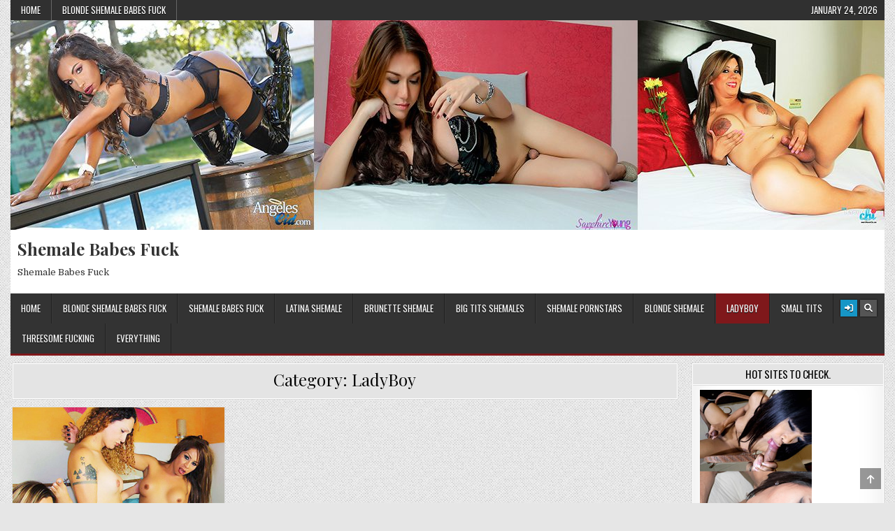

--- FILE ---
content_type: text/html; charset=UTF-8
request_url: https://www.shemalebabesfuck.com/category/ladyboy/page/3/
body_size: 19940
content:
<!DOCTYPE html>
<html lang="en-US">
<head>
<meta charset="UTF-8">
<meta name="viewport" content="width=device-width, initial-scale=1.0">
<link rel="profile" href="https://gmpg.org/xfn/11">
<meta name='robots' content='index, follow, max-image-preview:large, max-snippet:-1, max-video-preview:-1' />
	<style>img:is([sizes="auto" i], [sizes^="auto," i]) { contain-intrinsic-size: 3000px 1500px }</style>
	
	<!-- This site is optimized with the Yoast SEO plugin v26.8 - https://yoast.com/product/yoast-seo-wordpress/ -->
	<title>LadyBoy Archives - Page 3 of 4 - Shemale Babes Fuck</title>
	<link rel="canonical" href="https://www.shemalebabesfuck.com/category/ladyboy/page/3/" />
	<link rel="prev" href="https://www.shemalebabesfuck.com/category/ladyboy/page/2/" />
	<link rel="next" href="https://www.shemalebabesfuck.com/category/ladyboy/page/4/" />
	<meta property="og:locale" content="en_US" />
	<meta property="og:type" content="article" />
	<meta property="og:title" content="LadyBoy Archives - Page 3 of 4 - Shemale Babes Fuck" />
	<meta property="og:url" content="https://www.shemalebabesfuck.com/category/ladyboy/" />
	<meta property="og:site_name" content="Shemale Babes Fuck" />
	<meta name="twitter:card" content="summary_large_image" />
	<!-- Optimized with WP Meteor v3.4.16 - https://wordpress.org/plugins/wp-meteor/ --><script data-wpmeteor-nooptimize="true" >var _wpmeteor={"gdpr":true,"rdelay":0,"preload":true,"elementor-animations":true,"elementor-pp":true,"v":"3.4.16","rest_url":"https:\/\/www.shemalebabesfuck.com\/wp-json\/"};(()=>{try{new MutationObserver(function(){}),new Promise(function(){}),Object.assign({},{}),document.fonts.ready.then(function(){})}catch{s="wpmeteordisable=1",i=document.location.href,i.match(/[?&]wpmeteordisable/)||(o="",i.indexOf("?")==-1?i.indexOf("#")==-1?o=i+"?"+s:o=i.replace("#","?"+s+"#"):i.indexOf("#")==-1?o=i+"&"+s:o=i.replace("#","&"+s+"#"),document.location.href=o)}var s,i,o;})();

</script><script data-wpmeteor-nooptimize="true" >(()=>{var v="addEventListener",ue="removeEventListener",p="getAttribute",L="setAttribute",pe="removeAttribute",N="hasAttribute",St="querySelector",F=St+"All",U="appendChild",Q="removeChild",fe="createElement",T="tagName",Ae="getOwnPropertyDescriptor",y="prototype",W="__lookupGetter__",Ee="__lookupSetter__",m="DOMContentLoaded",f="load",B="pageshow",me="error";var d=window,c=document,Te=c.documentElement;var $=console.error;var Ke=!0,X=class{constructor(){this.known=[]}init(){let t,n,s=(r,a)=>{if(Ke&&r&&r.fn&&!r.__wpmeteor){let o=function(i){return i===r?this:(c[v](m,l=>{i.call(c,r,l,"jQueryMock")}),this)};this.known.push([r,r.fn.ready,r.fn.init?.prototype?.ready]),r.fn.ready=o,r.fn.init?.prototype?.ready&&(r.fn.init.prototype.ready=o),r.__wpmeteor=!0}return r};window.jQuery||window.$,Object.defineProperty(window,"jQuery",{get(){return t},set(r){t=s(r,"jQuery")},configurable:!0}),Object.defineProperty(window,"$",{get(){return n},set(r){n=s(r,"$")},configurable:!0})}unmock(){this.known.forEach(([t,n,s])=>{t.fn.ready=n,t.fn.init?.prototype?.ready&&s&&(t.fn.init.prototype.ready=s)}),Ke=!1}};var ge="fpo:first-interaction",he="fpo:replay-captured-events";var Je="fpo:element-loaded",Se="fpo:images-loaded",M="fpo:the-end";var Z="click",V=window,Qe=V.addEventListener.bind(V),Xe=V.removeEventListener.bind(V),Ge="removeAttribute",ve="getAttribute",Gt="setAttribute",Ne=["touchstart","touchmove","touchend","touchcancel","keydown","wheel"],Ze=["mouseover","mouseout",Z],Nt=["touchstart","touchend","touchcancel","mouseover","mouseout",Z],R="data-wpmeteor-";var Ue="dispatchEvent",je=e=>{let t=new MouseEvent(Z,{view:e.view,bubbles:!0,cancelable:!0});return Object.defineProperty(t,"target",{writable:!1,value:e.target}),t},Be=class{static capture(){let t=!1,[,n,s]=`${window.Promise}`.split(/[\s[(){]+/s);if(V["__"+s+n])return;let r=[],a=o=>{if(o.target&&Ue in o.target){if(!o.isTrusted)return;if(o.cancelable&&!Ne.includes(o.type))try{o.preventDefault()}catch{}o.stopImmediatePropagation(),o.type===Z?r.push(je(o)):Nt.includes(o.type)&&r.push(o),o.target[Gt](R+o.type,!0),t||(t=!0,V[Ue](new CustomEvent(ge)))}};V.addEventListener(he,()=>{Ze.forEach(l=>Xe(l,a,{passive:!1,capture:!0})),Ne.forEach(l=>Xe(l,a,{passive:!0,capture:!0}));let o;for(;o=r.shift();){var i=o.target;i[ve](R+"touchstart")&&i[ve](R+"touchend")&&!i[ve](R+Z)?(i[ve](R+"touchmove")||r.push(je(o)),i[Ge](R+"touchstart"),i[Ge](R+"touchend")):i[Ge](R+o.type),i[Ue](o)}}),Ze.forEach(o=>Qe(o,a,{passive:!1,capture:!0})),Ne.forEach(o=>Qe(o,a,{passive:!0,capture:!0}))}};var et=Be;var j=class{constructor(){this.l=[]}emit(t,n=null){this.l[t]&&this.l[t].forEach(s=>s(n))}on(t,n){this.l[t]||=[],this.l[t].push(n)}off(t,n){this.l[t]=(this.l[t]||[]).filter(s=>s!==n)}};var D=new j;var ye=c[fe]("span");ye[L]("id","elementor-device-mode");ye[L]("class","elementor-screen-only");var Ut=!1,tt=()=>(Ut||c.body[U](ye),getComputedStyle(ye,":after").content.replace(/"/g,""));var rt=e=>e[p]("class")||"",nt=(e,t)=>e[L]("class",t),st=()=>{d[v](f,function(){let e=tt(),t=Math.max(Te.clientWidth||0,d.innerWidth||0),n=Math.max(Te.clientHeight||0,d.innerHeight||0),s=["_animation_"+e,"animation_"+e,"_animation","_animation","animation"];Array.from(c[F](".elementor-invisible")).forEach(r=>{let a=r.getBoundingClientRect();if(a.top+d.scrollY<=n&&a.left+d.scrollX<t)try{let i=JSON.parse(r[p]("data-settings"));if(i.trigger_source)return;let l=i._animation_delay||i.animation_delay||0,u,E;for(var o=0;o<s.length;o++)if(i[s[o]]){E=s[o],u=i[E];break}if(u){let q=rt(r),J=u==="none"?q:q+" animated "+u,At=setTimeout(()=>{nt(r,J.replace(/\belementor-invisible\b/,"")),s.forEach(Tt=>delete i[Tt]),r[L]("data-settings",JSON.stringify(i))},l);D.on("fi",()=>{clearTimeout(At),nt(r,rt(r).replace(new RegExp("\b"+u+"\b"),""))})}}catch(i){console.error(i)}})})};var ot="data-in-mega_smartmenus",it=()=>{let e=c[fe]("div");e.innerHTML='<span class="sub-arrow --wp-meteor"><i class="fa" aria-hidden="true"></i></span>';let t=e.firstChild,n=s=>{let r=[];for(;s=s.previousElementSibling;)r.push(s);return r};c[v](m,function(){Array.from(c[F](".pp-advanced-menu ul")).forEach(s=>{if(s[p](ot))return;(s[p]("class")||"").match(/\bmega-menu\b/)&&s[F]("ul").forEach(o=>{o[L](ot,!0)});let r=n(s),a=r.filter(o=>o).filter(o=>o[T]==="A").pop();if(a||(a=r.map(o=>Array.from(o[F]("a"))).filter(o=>o).flat().pop()),a){let o=t.cloneNode(!0);a[U](o),new MutationObserver(l=>{l.forEach(({addedNodes:u})=>{u.forEach(E=>{if(E.nodeType===1&&E[T]==="SPAN")try{a[Q](o)}catch{}})})}).observe(a,{childList:!0})}})})};var w="readystatechange",A="message";var Y="SCRIPT",g="data-wpmeteor-",b=Object.defineProperty,Ve=Object.defineProperties,P="javascript/blocked",Pe=/^\s*(application|text)\/javascript|module\s*$/i,mt="requestAnimationFrame",gt="requestIdleCallback",ie="setTimeout",Ie="__dynamic",I=d.constructor.name+"::",ce=c.constructor.name+"::",ht=function(e,t){t=t||d;for(var n=0;n<this.length;n++)e.call(t,this[n],n,this)};"NodeList"in d&&!NodeList[y].forEach&&(NodeList[y].forEach=ht);"HTMLCollection"in d&&!HTMLCollection[y].forEach&&(HTMLCollection[y].forEach=ht);_wpmeteor["elementor-animations"]&&st(),_wpmeteor["elementor-pp"]&&it();var _e=[],Le=[],ee=[],se=!1,k=[],h={},He=!1,Bt=0,H=c.visibilityState==="visible"?d[mt]:d[ie],vt=d[gt]||H;c[v]("visibilitychange",()=>{H=c.visibilityState==="visible"?d[mt]:d[ie],vt=d[gt]||H});var C=d[ie],De,z=["src","type"],x=Object,te="definePropert";x[te+"y"]=(e,t,n)=>{if(e===d&&["jQuery","onload"].indexOf(t)>=0||(e===c||e===c.body)&&["readyState","write","writeln","on"+w].indexOf(t)>=0)return["on"+w,"on"+f].indexOf(t)&&n.set&&(h["on"+w]=h["on"+w]||[],h["on"+w].push(n.set)),e;if(e instanceof HTMLScriptElement&&z.indexOf(t)>=0){if(!e[t+"__def"]){let s=x[Ae](e,t);b(e,t,{set(r){return e[t+"__set"]?e[t+"__set"].call(e,r):s.set.call(e,r)},get(){return e[t+"__get"]?e[t+"__get"].call(e):s.get.call(e)}}),e[t+"__def"]=!0}return n.get&&(e[t+"__get"]=n.get),n.set&&(e[t+"__set"]=n.set),e}return b(e,t,n)};x[te+"ies"]=(e,t)=>{for(let n in t)x[te+"y"](e,n,t[n]);for(let n of x.getOwnPropertySymbols(t))x[te+"y"](e,n,t[n]);return e};var qe=EventTarget[y][v],yt=EventTarget[y][ue],ae=qe.bind(c),Ct=yt.bind(c),G=qe.bind(d),_t=yt.bind(d),Lt=Document[y].createElement,le=Lt.bind(c),de=c.__proto__[W]("readyState").bind(c),ct="loading";b(c,"readyState",{get(){return ct},set(e){return ct=e}});var at=e=>k.filter(([t,,n],s)=>{if(!(e.indexOf(t.type)<0)){n||(n=t.target);try{let r=n.constructor.name+"::"+t.type;for(let a=0;a<h[r].length;a++)if(h[r][a]){let o=r+"::"+s+"::"+a;if(!xe[o])return!0}}catch{}}}).length,oe,xe={},K=e=>{k.forEach(([t,n,s],r)=>{if(!(e.indexOf(t.type)<0)){s||(s=t.target);try{let a=s.constructor.name+"::"+t.type;if((h[a]||[]).length)for(let o=0;o<h[a].length;o++){let i=h[a][o];if(i){let l=a+"::"+r+"::"+o;if(!xe[l]){xe[l]=!0,c.readyState=n,oe=a;try{Bt++,!i[y]||i[y].constructor===i?i.bind(s)(t):i(t)}catch(u){$(u,i)}oe=null}}}}catch(a){$(a)}}})};ae(m,e=>{k.push([new e.constructor(m,e),de(),c])});ae(w,e=>{k.push([new e.constructor(w,e),de(),c])});G(m,e=>{k.push([new e.constructor(m,e),de(),d])});G(f,e=>{He=!0,k.push([new e.constructor(f,e),de(),d]),O||K([m,w,A,f,B])});G(B,e=>{k.push([new e.constructor(B,e),de(),d]),O||K([m,w,A,f,B])});var wt=e=>{k.push([e,c.readyState,d])},Ot=d[W]("onmessage"),Rt=d[Ee]("onmessage"),Pt=()=>{_t(A,wt),(h[I+"message"]||[]).forEach(e=>{G(A,e)}),b(d,"onmessage",{get:Ot,set:Rt})};G(A,wt);var Dt=new X;Dt.init();var Fe=()=>{!O&&!se&&(O=!0,c.readyState="loading",H($e),H(S)),He||G(f,()=>{Fe()})};G(ge,()=>{Fe()});D.on(Se,()=>{Fe()});_wpmeteor.rdelay>=0&&et.capture();var re=[-1],Ce=e=>{re=re.filter(t=>t!==e.target),re.length||C(D.emit.bind(D,M))};var O=!1,S=()=>{let e=_e.shift();if(e)e[p](g+"src")?e[N]("async")||e[Ie]?(e.isConnected&&(re.push(e),setTimeout(Ce,1e3,{target:e})),Oe(e,Ce),C(S)):Oe(e,C.bind(null,S)):(e.origtype==P&&Oe(e),C(S));else if(Le.length)_e.push(...Le),Le.length=0,C(S);else if(at([m,w,A]))K([m,w,A]),C(S);else if(He)if(at([f,B,A]))K([f,B,A]),C(S);else if(re.length>1)vt(S);else if(ee.length)_e.push(...ee),ee.length=0,C(S);else{if(d.RocketLazyLoadScripts)try{RocketLazyLoadScripts.run()}catch(t){$(t)}c.readyState="complete",Pt(),Dt.unmock(),O=!1,se=!0,d[ie](()=>Ce({target:-1}))}else O=!1},xt=e=>{let t=le(Y),n=e.attributes;for(var s=n.length-1;s>=0;s--)n[s].name.startsWith(g)||t[L](n[s].name,n[s].value);let r=e[p](g+"type");r?t.type=r:t.type="text/javascript",(e.textContent||"").match(/^\s*class RocketLazyLoadScripts/)?t.textContent=e.textContent.replace(/^\s*class\s*RocketLazyLoadScripts/,"window.RocketLazyLoadScripts=class").replace("RocketLazyLoadScripts.run();",""):t.textContent=e.textContent;for(let a of["onload","onerror","onreadystatechange"])e[a]&&(t[a]=e[a]);return t},Oe=(e,t)=>{let n=e[p](g+"src");if(n){let s=qe.bind(e);e.isConnected&&t&&(s(f,t),s(me,t)),e.origtype=e[p](g+"type")||"text/javascript",e.origsrc=n,(!e.isConnected||e[N]("nomodule")||e.type&&!Pe.test(e.type))&&t&&t(new Event(f,{target:e}))}else e.origtype===P?(e.origtype=e[p](g+"type")||"text/javascript",e[pe]("integrity"),e.textContent=e.textContent+`
`):t&&t(new Event(f,{target:e}))},We=(e,t)=>{let n=(h[e]||[]).indexOf(t);if(n>=0)return h[e][n]=void 0,!0},lt=(e,t,...n)=>{if("HTMLDocument::"+m==oe&&e===m&&!t.toString().match(/jQueryMock/)){D.on(M,c[v].bind(c,e,t,...n));return}if(t&&(e===m||e===w)){let s=ce+e;h[s]=h[s]||[],h[s].push(t),se&&K([e]);return}return ae(e,t,...n)},dt=(e,t,...n)=>{if(e===m){let s=ce+e;We(s,t)}return Ct(e,t,...n)};Ve(c,{[v]:{get(){return lt},set(){return lt}},[ue]:{get(){return dt},set(){return dt}}});var ne=c.createDocumentFragment(),$e=()=>{ne.hasChildNodes()&&(c.head[U](ne),ne=c.createDocumentFragment())},ut={},we=e=>{if(e)try{let t=new URL(e,c.location.href),n=t.origin;if(n&&!ut[n]&&c.location.host!==t.host){let s=le("link");s.rel="preconnect",s.href=n,ne[U](s),ut[n]=!0,O&&H($e)}}catch{}},be={},kt=(e,t,n,s)=>{let r=le("link");r.rel=t?"modulepre"+f:"pre"+f,r.as="script",n&&r[L]("crossorigin",n),s&&r[L]("integrity",s);try{e=new URL(e,c.location.href).href}catch{}r.href=e,ne[U](r),be[e]=!0,O&&H($e)},ke=function(...e){let t=le(...e);if(!e||e[0].toUpperCase()!==Y||!O)return t;let n=t[L].bind(t),s=t[p].bind(t),r=t[pe].bind(t),a=t[N].bind(t),o=t[W]("attributes").bind(t);return z.forEach(i=>{let l=t[W](i).bind(t),u=t[Ee](i).bind(t);x[te+"y"](t,i,{set(E){return i==="type"&&E&&!Pe.test(E)?n(i,E):((i==="src"&&E||i==="type"&&E&&t.origsrc)&&n("type",P),E?n(g+i,E):r(g+i))},get(){let E=t[p](g+i);if(i==="src")try{return new URL(E,c.location.href).href}catch{}return E}}),b(t,"orig"+i,{set(E){return u(E)},get(){return l()}})}),t[L]=function(i,l){if(z.includes(i))return i==="type"&&l&&!Pe.test(l)?n(i,l):((i==="src"&&l||i==="type"&&l&&t.origsrc)&&n("type",P),l?n(g+i,l):r(g+i));n(i,l)},t[p]=function(i){let l=z.indexOf(i)>=0?s(g+i):s(i);if(i==="src")try{return new URL(l,c.location.href).href}catch{}return l},t[N]=function(i){return z.indexOf(i)>=0?a(g+i):a(i)},b(t,"attributes",{get(){return[...o()].filter(l=>l.name!=="type").map(l=>({name:l.name.match(new RegExp(g))?l.name.replace(g,""):l.name,value:l.value}))}}),t[Ie]=!0,t};Object.defineProperty(Document[y],"createElement",{set(e){e!==ke&&(De=e)},get(){return De||ke}});var Re=new Set,ze=new MutationObserver(e=>{e.forEach(({removedNodes:t,addedNodes:n,target:s})=>{t.forEach(r=>{r.nodeType===1&&Y===r[T]&&"origtype"in r&&Re.delete(r)}),n.forEach(r=>{if(r.nodeType===1)if(Y===r[T]){if("origtype"in r){if(r.origtype!==P)return}else if(r[p]("type")!==P)return;"origtype"in r||z.forEach(o=>{let i=r[W](o).bind(r),l=r[Ee](o).bind(r);b(r,"orig"+o,{set(u){return l(u)},get(){return i()}})});let a=r[p](g+"src");if(Re.has(r)&&$("Inserted twice",r),r.parentNode){Re.add(r);let o=r[p](g+"type");(a||"").match(/\/gtm.js\?/)||r[N]("async")||r[Ie]?(ee.push(r),we(a)):r[N]("defer")||o==="module"?(Le.push(r),we(a)):(a&&!r[N]("nomodule")&&!be[a]&&kt(a,o==="module",r[N]("crossorigin")&&r[p]("crossorigin"),r[p]("integrity")),_e.push(r))}else r[v](f,o=>o.target.parentNode[Q](o.target)),r[v](me,o=>o.target.parentNode[Q](o.target)),s[U](r)}else r[T]==="LINK"&&r[p]("as")==="script"&&(be[r[p]("href")]=!0)})})}),bt={childList:!0,subtree:!0};ze.observe(c.documentElement,bt);var Mt=HTMLElement[y].attachShadow;HTMLElement[y].attachShadow=function(e){let t=Mt.call(this,e);return e.mode==="open"&&ze.observe(t,bt),t};(()=>{let e=x[Ae](HTMLIFrameElement[y],"src");b(HTMLIFrameElement[y],"src",{get(){return this.dataset.fpoSrc?this.dataset.fpoSrc:e.get.call(this)},set(t){delete this.dataset.fpoSrc,e.set.call(this,t)}})})();D.on(M,()=>{(!De||De===ke)&&(Document[y].createElement=Lt,ze.disconnect()),dispatchEvent(new CustomEvent(he)),dispatchEvent(new CustomEvent(M))});var Me=e=>{let t,n;!c.currentScript||!c.currentScript.parentNode?(t=c.body,n=t.lastChild):(n=c.currentScript,t=n.parentNode);try{let s=le("div");s.innerHTML=e,Array.from(s.childNodes).forEach(r=>{r.nodeName===Y?t.insertBefore(xt(r),n):t.insertBefore(r,n)})}catch(s){$(s)}},pt=e=>Me(e+`
`);Ve(c,{write:{get(){return Me},set(e){return Me=e}},writeln:{get(){return pt},set(e){return pt=e}}});var ft=(e,t,...n)=>{if(I+m==oe&&e===m&&!t.toString().match(/jQueryMock/)){D.on(M,d[v].bind(d,e,t,...n));return}if(I+f==oe&&e===f){D.on(M,d[v].bind(d,e,t,...n));return}if(t&&(e===f||e===B||e===m||e===A&&!se)){let s=e===m?ce+e:I+e;h[s]=h[s]||[],h[s].push(t),se&&K([e]);return}return G(e,t,...n)},Et=(e,t,...n)=>{if(e===f||e===m||e===B){let s=e===m?ce+e:I+e;We(s,t)}return _t(e,t,...n)};Ve(d,{[v]:{get(){return ft},set(){return ft}},[ue]:{get(){return Et},set(){return Et}}});var Ye=e=>{let t;return{get(){return t},set(n){return t&&We(e,n),h[e]=h[e]||[],h[e].push(n),t=n}}};G(Je,e=>{let{target:t,event:n}=e.detail,s=t===d?c.body:t,r=s[p](g+"on"+n.type);s[pe](g+"on"+n.type);try{let a=new Function("event",r);t===d?d[v](f,a.bind(t,n)):a.call(t,n)}catch(a){console.err(a)}});{let e=Ye(I+f);b(d,"onload",e),ae(m,()=>{b(c.body,"onload",e)})}b(c,"onreadystatechange",Ye(ce+w));b(d,"onmessage",Ye(I+A));(()=>{let e=d.innerHeight,t=d.innerWidth,n=r=>{let o={"4g":1250,"3g":2500,"2g":2500}[(navigator.connection||{}).effectiveType]||0,i=r.getBoundingClientRect(),l={top:-1*e-o,left:-1*t-o,bottom:e+o,right:t+o};return!(i.left>=l.right||i.right<=l.left||i.top>=l.bottom||i.bottom<=l.top)},s=(r=!0)=>{let a=1,o=-1,i={},l=()=>{o++,--a||d[ie](D.emit.bind(D,Se),_wpmeteor.rdelay)};Array.from(c.getElementsByTagName("*")).forEach(u=>{let E,q,J;if(u[T]==="IMG"){let _=u.currentSrc||u.src;_&&!i[_]&&!_.match(/^data:/i)&&((u.loading||"").toLowerCase()!=="lazy"||n(u))&&(E=_)}else if(u[T]===Y)we(u[p](g+"src"));else if(u[T]==="LINK"&&u[p]("as")==="script"&&["pre"+f,"modulepre"+f].indexOf(u[p]("rel"))>=0)be[u[p]("href")]=!0;else if((q=d.getComputedStyle(u))&&(J=(q.backgroundImage||"").match(/^url\s*\((.*?)\)/i))&&(J||[]).length){let _=J[0].slice(4,-1).replace(/"/g,"");!i[_]&&!_.match(/^data:/i)&&(E=_)}if(E){i[E]=!0;let _=new Image;r&&(a++,_[v](f,l),_[v](me,l)),_.src=E}}),c.fonts.ready.then(()=>{l()})};_wpmeteor.rdelay===0?ae(m,s):G(f,s)})();})();
//1.0.42

</script><script type="application/ld+json" class="yoast-schema-graph">{"@context":"https://schema.org","@graph":[{"@type":"CollectionPage","@id":"https://www.shemalebabesfuck.com/category/ladyboy/","url":"https://www.shemalebabesfuck.com/category/ladyboy/page/3/","name":"LadyBoy Archives - Page 3 of 4 - Shemale Babes Fuck","isPartOf":{"@id":"https://www.shemalebabesfuck.com/#website"},"primaryImageOfPage":{"@id":"https://www.shemalebabesfuck.com/category/ladyboy/page/3/#primaryimage"},"image":{"@id":"https://www.shemalebabesfuck.com/category/ladyboy/page/3/#primaryimage"},"thumbnailUrl":"https://www.shemalebabesfuck.com/wp-content/uploads/2018/05/shelesbian-foursome.jpg","breadcrumb":{"@id":"https://www.shemalebabesfuck.com/category/ladyboy/page/3/#breadcrumb"},"inLanguage":"en-US"},{"@type":"ImageObject","inLanguage":"en-US","@id":"https://www.shemalebabesfuck.com/category/ladyboy/page/3/#primaryimage","url":"https://www.shemalebabesfuck.com/wp-content/uploads/2018/05/shelesbian-foursome.jpg","contentUrl":"https://www.shemalebabesfuck.com/wp-content/uploads/2018/05/shelesbian-foursome.jpg","width":364,"height":296,"caption":"foursome"},{"@type":"BreadcrumbList","@id":"https://www.shemalebabesfuck.com/category/ladyboy/page/3/#breadcrumb","itemListElement":[{"@type":"ListItem","position":1,"name":"Home","item":"https://www.shemalebabesfuck.com/"},{"@type":"ListItem","position":2,"name":"LadyBoy"}]},{"@type":"WebSite","@id":"https://www.shemalebabesfuck.com/#website","url":"https://www.shemalebabesfuck.com/","name":"Shemale Babes Fuck","description":"Shemale Babes Fuck","potentialAction":[{"@type":"SearchAction","target":{"@type":"EntryPoint","urlTemplate":"https://www.shemalebabesfuck.com/?s={search_term_string}"},"query-input":{"@type":"PropertyValueSpecification","valueRequired":true,"valueName":"search_term_string"}}],"inLanguage":"en-US"}]}</script>
	<!-- / Yoast SEO plugin. -->


<link rel='dns-prefetch' href='//fonts.googleapis.com' />
<link rel="alternate" type="application/rss+xml" title="Shemale Babes Fuck &raquo; Feed" href="https://www.shemalebabesfuck.com/feed/" />
<link rel="alternate" type="application/rss+xml" title="Shemale Babes Fuck &raquo; Comments Feed" href="https://www.shemalebabesfuck.com/comments/feed/" />
<link rel="alternate" type="application/rss+xml" title="Shemale Babes Fuck &raquo; LadyBoy Category Feed" href="https://www.shemalebabesfuck.com/category/ladyboy/feed/" />
<style id='classic-theme-styles-inline-css' type='text/css'>
/*! This file is auto-generated */
.wp-block-button__link{color:#fff;background-color:#32373c;border-radius:9999px;box-shadow:none;text-decoration:none;padding:calc(.667em + 2px) calc(1.333em + 2px);font-size:1.125em}.wp-block-file__button{background:#32373c;color:#fff;text-decoration:none}
</style>
<style id='global-styles-inline-css' type='text/css'>
:root{--wp--preset--aspect-ratio--square: 1;--wp--preset--aspect-ratio--4-3: 4/3;--wp--preset--aspect-ratio--3-4: 3/4;--wp--preset--aspect-ratio--3-2: 3/2;--wp--preset--aspect-ratio--2-3: 2/3;--wp--preset--aspect-ratio--16-9: 16/9;--wp--preset--aspect-ratio--9-16: 9/16;--wp--preset--color--black: #000000;--wp--preset--color--cyan-bluish-gray: #abb8c3;--wp--preset--color--white: #ffffff;--wp--preset--color--pale-pink: #f78da7;--wp--preset--color--vivid-red: #cf2e2e;--wp--preset--color--luminous-vivid-orange: #ff6900;--wp--preset--color--luminous-vivid-amber: #fcb900;--wp--preset--color--light-green-cyan: #7bdcb5;--wp--preset--color--vivid-green-cyan: #00d084;--wp--preset--color--pale-cyan-blue: #8ed1fc;--wp--preset--color--vivid-cyan-blue: #0693e3;--wp--preset--color--vivid-purple: #9b51e0;--wp--preset--gradient--vivid-cyan-blue-to-vivid-purple: linear-gradient(135deg,rgba(6,147,227,1) 0%,rgb(155,81,224) 100%);--wp--preset--gradient--light-green-cyan-to-vivid-green-cyan: linear-gradient(135deg,rgb(122,220,180) 0%,rgb(0,208,130) 100%);--wp--preset--gradient--luminous-vivid-amber-to-luminous-vivid-orange: linear-gradient(135deg,rgba(252,185,0,1) 0%,rgba(255,105,0,1) 100%);--wp--preset--gradient--luminous-vivid-orange-to-vivid-red: linear-gradient(135deg,rgba(255,105,0,1) 0%,rgb(207,46,46) 100%);--wp--preset--gradient--very-light-gray-to-cyan-bluish-gray: linear-gradient(135deg,rgb(238,238,238) 0%,rgb(169,184,195) 100%);--wp--preset--gradient--cool-to-warm-spectrum: linear-gradient(135deg,rgb(74,234,220) 0%,rgb(151,120,209) 20%,rgb(207,42,186) 40%,rgb(238,44,130) 60%,rgb(251,105,98) 80%,rgb(254,248,76) 100%);--wp--preset--gradient--blush-light-purple: linear-gradient(135deg,rgb(255,206,236) 0%,rgb(152,150,240) 100%);--wp--preset--gradient--blush-bordeaux: linear-gradient(135deg,rgb(254,205,165) 0%,rgb(254,45,45) 50%,rgb(107,0,62) 100%);--wp--preset--gradient--luminous-dusk: linear-gradient(135deg,rgb(255,203,112) 0%,rgb(199,81,192) 50%,rgb(65,88,208) 100%);--wp--preset--gradient--pale-ocean: linear-gradient(135deg,rgb(255,245,203) 0%,rgb(182,227,212) 50%,rgb(51,167,181) 100%);--wp--preset--gradient--electric-grass: linear-gradient(135deg,rgb(202,248,128) 0%,rgb(113,206,126) 100%);--wp--preset--gradient--midnight: linear-gradient(135deg,rgb(2,3,129) 0%,rgb(40,116,252) 100%);--wp--preset--font-size--small: 13px;--wp--preset--font-size--medium: 20px;--wp--preset--font-size--large: 36px;--wp--preset--font-size--x-large: 42px;--wp--preset--spacing--20: 0.44rem;--wp--preset--spacing--30: 0.67rem;--wp--preset--spacing--40: 1rem;--wp--preset--spacing--50: 1.5rem;--wp--preset--spacing--60: 2.25rem;--wp--preset--spacing--70: 3.38rem;--wp--preset--spacing--80: 5.06rem;--wp--preset--shadow--natural: 6px 6px 9px rgba(0, 0, 0, 0.2);--wp--preset--shadow--deep: 12px 12px 50px rgba(0, 0, 0, 0.4);--wp--preset--shadow--sharp: 6px 6px 0px rgba(0, 0, 0, 0.2);--wp--preset--shadow--outlined: 6px 6px 0px -3px rgba(255, 255, 255, 1), 6px 6px rgba(0, 0, 0, 1);--wp--preset--shadow--crisp: 6px 6px 0px rgba(0, 0, 0, 1);}:where(.is-layout-flex){gap: 0.5em;}:where(.is-layout-grid){gap: 0.5em;}body .is-layout-flex{display: flex;}.is-layout-flex{flex-wrap: wrap;align-items: center;}.is-layout-flex > :is(*, div){margin: 0;}body .is-layout-grid{display: grid;}.is-layout-grid > :is(*, div){margin: 0;}:where(.wp-block-columns.is-layout-flex){gap: 2em;}:where(.wp-block-columns.is-layout-grid){gap: 2em;}:where(.wp-block-post-template.is-layout-flex){gap: 1.25em;}:where(.wp-block-post-template.is-layout-grid){gap: 1.25em;}.has-black-color{color: var(--wp--preset--color--black) !important;}.has-cyan-bluish-gray-color{color: var(--wp--preset--color--cyan-bluish-gray) !important;}.has-white-color{color: var(--wp--preset--color--white) !important;}.has-pale-pink-color{color: var(--wp--preset--color--pale-pink) !important;}.has-vivid-red-color{color: var(--wp--preset--color--vivid-red) !important;}.has-luminous-vivid-orange-color{color: var(--wp--preset--color--luminous-vivid-orange) !important;}.has-luminous-vivid-amber-color{color: var(--wp--preset--color--luminous-vivid-amber) !important;}.has-light-green-cyan-color{color: var(--wp--preset--color--light-green-cyan) !important;}.has-vivid-green-cyan-color{color: var(--wp--preset--color--vivid-green-cyan) !important;}.has-pale-cyan-blue-color{color: var(--wp--preset--color--pale-cyan-blue) !important;}.has-vivid-cyan-blue-color{color: var(--wp--preset--color--vivid-cyan-blue) !important;}.has-vivid-purple-color{color: var(--wp--preset--color--vivid-purple) !important;}.has-black-background-color{background-color: var(--wp--preset--color--black) !important;}.has-cyan-bluish-gray-background-color{background-color: var(--wp--preset--color--cyan-bluish-gray) !important;}.has-white-background-color{background-color: var(--wp--preset--color--white) !important;}.has-pale-pink-background-color{background-color: var(--wp--preset--color--pale-pink) !important;}.has-vivid-red-background-color{background-color: var(--wp--preset--color--vivid-red) !important;}.has-luminous-vivid-orange-background-color{background-color: var(--wp--preset--color--luminous-vivid-orange) !important;}.has-luminous-vivid-amber-background-color{background-color: var(--wp--preset--color--luminous-vivid-amber) !important;}.has-light-green-cyan-background-color{background-color: var(--wp--preset--color--light-green-cyan) !important;}.has-vivid-green-cyan-background-color{background-color: var(--wp--preset--color--vivid-green-cyan) !important;}.has-pale-cyan-blue-background-color{background-color: var(--wp--preset--color--pale-cyan-blue) !important;}.has-vivid-cyan-blue-background-color{background-color: var(--wp--preset--color--vivid-cyan-blue) !important;}.has-vivid-purple-background-color{background-color: var(--wp--preset--color--vivid-purple) !important;}.has-black-border-color{border-color: var(--wp--preset--color--black) !important;}.has-cyan-bluish-gray-border-color{border-color: var(--wp--preset--color--cyan-bluish-gray) !important;}.has-white-border-color{border-color: var(--wp--preset--color--white) !important;}.has-pale-pink-border-color{border-color: var(--wp--preset--color--pale-pink) !important;}.has-vivid-red-border-color{border-color: var(--wp--preset--color--vivid-red) !important;}.has-luminous-vivid-orange-border-color{border-color: var(--wp--preset--color--luminous-vivid-orange) !important;}.has-luminous-vivid-amber-border-color{border-color: var(--wp--preset--color--luminous-vivid-amber) !important;}.has-light-green-cyan-border-color{border-color: var(--wp--preset--color--light-green-cyan) !important;}.has-vivid-green-cyan-border-color{border-color: var(--wp--preset--color--vivid-green-cyan) !important;}.has-pale-cyan-blue-border-color{border-color: var(--wp--preset--color--pale-cyan-blue) !important;}.has-vivid-cyan-blue-border-color{border-color: var(--wp--preset--color--vivid-cyan-blue) !important;}.has-vivid-purple-border-color{border-color: var(--wp--preset--color--vivid-purple) !important;}.has-vivid-cyan-blue-to-vivid-purple-gradient-background{background: var(--wp--preset--gradient--vivid-cyan-blue-to-vivid-purple) !important;}.has-light-green-cyan-to-vivid-green-cyan-gradient-background{background: var(--wp--preset--gradient--light-green-cyan-to-vivid-green-cyan) !important;}.has-luminous-vivid-amber-to-luminous-vivid-orange-gradient-background{background: var(--wp--preset--gradient--luminous-vivid-amber-to-luminous-vivid-orange) !important;}.has-luminous-vivid-orange-to-vivid-red-gradient-background{background: var(--wp--preset--gradient--luminous-vivid-orange-to-vivid-red) !important;}.has-very-light-gray-to-cyan-bluish-gray-gradient-background{background: var(--wp--preset--gradient--very-light-gray-to-cyan-bluish-gray) !important;}.has-cool-to-warm-spectrum-gradient-background{background: var(--wp--preset--gradient--cool-to-warm-spectrum) !important;}.has-blush-light-purple-gradient-background{background: var(--wp--preset--gradient--blush-light-purple) !important;}.has-blush-bordeaux-gradient-background{background: var(--wp--preset--gradient--blush-bordeaux) !important;}.has-luminous-dusk-gradient-background{background: var(--wp--preset--gradient--luminous-dusk) !important;}.has-pale-ocean-gradient-background{background: var(--wp--preset--gradient--pale-ocean) !important;}.has-electric-grass-gradient-background{background: var(--wp--preset--gradient--electric-grass) !important;}.has-midnight-gradient-background{background: var(--wp--preset--gradient--midnight) !important;}.has-small-font-size{font-size: var(--wp--preset--font-size--small) !important;}.has-medium-font-size{font-size: var(--wp--preset--font-size--medium) !important;}.has-large-font-size{font-size: var(--wp--preset--font-size--large) !important;}.has-x-large-font-size{font-size: var(--wp--preset--font-size--x-large) !important;}
:where(.wp-block-post-template.is-layout-flex){gap: 1.25em;}:where(.wp-block-post-template.is-layout-grid){gap: 1.25em;}
:where(.wp-block-columns.is-layout-flex){gap: 2em;}:where(.wp-block-columns.is-layout-grid){gap: 2em;}
:root :where(.wp-block-pullquote){font-size: 1.5em;line-height: 1.6;}
</style>
<link rel='stylesheet' id='wpo_min-header-0-css' href='https://www.shemalebabesfuck.com/wp-content/cache/wpo-minify/1763592819/assets/wpo-minify-header-433c2b01.min.css' type='text/css' media='all' />
<script  type="javascript/blocked" data-wpmeteor-type="text/javascript"  data-wpmeteor-src="https://www.shemalebabesfuck.com/wp-content/cache/wpo-minify/1763592819/assets/wpo-minify-header-7c610e57.min.js" id="wpo_min-header-0-js"></script>
<link rel="https://api.w.org/" href="https://www.shemalebabesfuck.com/wp-json/" /><link rel="alternate" title="JSON" type="application/json" href="https://www.shemalebabesfuck.com/wp-json/wp/v2/categories/7" /><link rel="EditURI" type="application/rsd+xml" title="RSD" href="https://www.shemalebabesfuck.com/xmlrpc.php?rsd" />

<style type="text/css" id="custom-background-css">
body.custom-background { background-image: url("https://www.shemalebabesfuck.com/wp-content/themes/gridmag/assets/images/background.png"); background-position: left top; background-size: auto; background-repeat: repeat; background-attachment: fixed; }
</style>
	</head>

<body class="archive paged category category-ladyboy category-7 custom-background paged-3 category-paged-3 wp-theme-gridmag gridmag-animated gridmag-fadein gridmag-header-image-active gridmag-no-bottom-widgets" id="gridmag-site-body" itemscope="itemscope" itemtype="http://schema.org/WebPage">
<a class="skip-link screen-reader-text" href="#gridmag-posts-wrapper">Skip to content</a>

<div class="gridmag-container gridmag-secondary-menu-container gridmag-clearfix">
<div class="gridmag-outer-wrapper">
<div class="gridmag-secondary-menu-container-inside gridmag-clearfix">
<nav class="gridmag-nav-secondary" id="gridmag-secondary-navigation" itemscope="itemscope" itemtype="http://schema.org/SiteNavigationElement" role="navigation" aria-label="Secondary Menu">
<button class="gridmag-secondary-responsive-menu-icon" aria-controls="gridmag-menu-secondary-navigation" aria-expanded="false">Menu</button>
<ul id="gridmag-menu-secondary-navigation" class="gridmag-secondary-nav-menu gridmag-menu-secondary"><li ><a href="https://www.shemalebabesfuck.com/">Home</a></li><li class="page_item page-item-207"><a href="https://www.shemalebabesfuck.com/blonde-shemale-babes-fuck/">Blonde Shemale Babes Fuck</a></li></ul><div class="gridmag-header-date">January 24, 2026</div></nav>
</div>
</div>
</div>

<div class="gridmag-outer-wrapper">


<div class="gridmag-container" id="gridmag-header" itemscope="itemscope" itemtype="http://schema.org/WPHeader" role="banner">
<div class="gridmag-head-content gridmag-clearfix" id="gridmag-head-content">

<div class="gridmag-header-image gridmag-clearfix">
<a href="https://www.shemalebabesfuck.com/" rel="home" class="gridmag-header-img-link">
    <img src="https://www.shemalebabesfuck.com/wp-content/uploads/2020/07/cropped-header.jpg" width="1250" height="300" alt="" class="gridmag-header-img"/>
</a>
</div>

<div class="gridmag-header-inside gridmag-clearfix">
<div class="gridmag-header-inside-content gridmag-clearfix">

<div class="gridmag-logo">
    <div class="site-branding">
                  <p class="gridmag-site-title"><a href="https://www.shemalebabesfuck.com/" rel="home">Shemale Babes Fuck</a></p>
            <p class="gridmag-site-description"><span>Shemale Babes Fuck</span></p>
        </div>
</div>

<div class="gridmag-header-ad">
</div><!--/.gridmag-header-ad -->

</div>
</div>

</div><!--/#gridmag-head-content -->
</div><!--/#gridmag-header -->


</div>

<div class="gridmag-container gridmag-primary-menu-container gridmag-clearfix">
<div class="gridmag-outer-wrapper">
<div class="gridmag-primary-menu-container-inside gridmag-clearfix">

<nav class="gridmag-nav-primary" id="gridmag-primary-navigation" itemscope="itemscope" itemtype="http://schema.org/SiteNavigationElement" role="navigation" aria-label="Primary Menu">
<button class="gridmag-primary-responsive-menu-icon" aria-controls="gridmag-menu-primary-navigation" aria-expanded="false">Menu</button>
<ul id="gridmag-menu-primary-navigation" class="gridmag-primary-nav-menu gridmag-menu-primary"><li id="menu-item-1299" class="menu-item menu-item-type-custom menu-item-object-custom menu-item-home menu-item-1299"><a href="https://www.shemalebabesfuck.com/">Home</a></li>
<li id="menu-item-1300" class="menu-item menu-item-type-post_type menu-item-object-page menu-item-1300"><a href="https://www.shemalebabesfuck.com/blonde-shemale-babes-fuck/">Blonde Shemale Babes Fuck</a></li>
<li id="menu-item-1301" class="menu-item menu-item-type-taxonomy menu-item-object-category menu-item-1301"><a href="https://www.shemalebabesfuck.com/category/shemale-babes-fuck/">Shemale babes Fuck</a></li>
<li id="menu-item-1302" class="menu-item menu-item-type-taxonomy menu-item-object-category menu-item-1302"><a href="https://www.shemalebabesfuck.com/category/latina-shemale/">Latina Shemale</a></li>
<li id="menu-item-1303" class="menu-item menu-item-type-taxonomy menu-item-object-category menu-item-1303"><a href="https://www.shemalebabesfuck.com/category/brunette-shemale/">Brunette Shemale</a></li>
<li id="menu-item-1304" class="menu-item menu-item-type-taxonomy menu-item-object-category menu-item-1304"><a href="https://www.shemalebabesfuck.com/category/big-tits-shemales/">Big Tits Shemales</a></li>
<li id="menu-item-1305" class="menu-item menu-item-type-taxonomy menu-item-object-category menu-item-1305"><a href="https://www.shemalebabesfuck.com/category/shemale-pornstars/">Shemale Pornstars</a></li>
<li id="menu-item-1306" class="menu-item menu-item-type-taxonomy menu-item-object-category menu-item-1306"><a href="https://www.shemalebabesfuck.com/category/blonde-shemale/">Blonde Shemale</a></li>
<li id="menu-item-1307" class="menu-item menu-item-type-taxonomy menu-item-object-category current-menu-item menu-item-1307"><a href="https://www.shemalebabesfuck.com/category/ladyboy/" aria-current="page">LadyBoy</a></li>
<li id="menu-item-1308" class="menu-item menu-item-type-taxonomy menu-item-object-category menu-item-1308"><a href="https://www.shemalebabesfuck.com/category/small-tits/">Small Tits</a></li>
<li id="menu-item-1309" class="menu-item menu-item-type-taxonomy menu-item-object-category menu-item-1309"><a href="https://www.shemalebabesfuck.com/category/threesome-fucking/">Threesome Fucking</a></li>
<li id="menu-item-1310" class="menu-item menu-item-type-taxonomy menu-item-object-category menu-item-1310"><a href="https://www.shemalebabesfuck.com/category/uncategorized/">Everything</a></li>
</ul>
<div class="gridmag-top-social-icons gridmag-clearfix">
                                                                                                                                                                                                                                                                    <a href="https://www.shemalebabesfuck.com/letmein/?redirect_to=https%3A%2F%2Fwww.shemalebabesfuck.com%2Fshelesbian-foursome%2F" aria-label="Login / Register Button" class="gridmag-social-icon-login"><i class="fas fa-sign-in-alt" aria-hidden="true" title="Login / Register"></i></a>    <a href="#" aria-label="Search Button" class="gridmag-social-icon-search"><i class="fas fa-search" aria-hidden="true" title="Search"></i></a></div>

</nav>

</div>
</div>
</div>

<div id="gridmag-search-overlay-wrap" class="gridmag-search-overlay">
  <div class="gridmag-search-overlay-content">
    
<form role="search" method="get" class="gridmag-search-form" action="https://www.shemalebabesfuck.com/">
<label>
    <span class="gridmag-sr-only">Search for:</span>
    <input type="search" class="gridmag-search-field" placeholder="Search &hellip;" value="" name="s" />
</label>
<input type="submit" class="gridmag-search-submit" value="Search" />
</form>  </div>
  <button class="gridmag-search-closebtn" aria-label="Close Search" title="Close Search">&#xD7;</button>
</div>


<div class="gridmag-outer-wrapper">


</div>

<div class="gridmag-outer-wrapper">
<div class="gridmag-container gridmag-clearfix" id="gridmag-wrapper">
<div class="gridmag-content-wrapper gridmag-clearfix" id="gridmag-content-wrapper">
<div class="gridmag-main-wrapper gridmag-clearfix" id="gridmag-main-wrapper" itemscope="itemscope" itemtype="http://schema.org/Blog" role="main">
<div class="theiaStickySidebar">
<div class="gridmag-main-wrapper-inside gridmag-clearfix">




<div class="gridmag-posts-wrapper" id="gridmag-posts-wrapper">

<header class="gridmag-page-header">
<div class="gridmag-page-header-inside">
<h1 class="gridmag-page-title">Category: <span>LadyBoy</span></h1></div>
</header>

<div class="gridmag-posts-content">
<div class="gridmag-posts-container">


    <div class="gridmag-posts">
    <div class="gridmag-3-col-sizer"></div>
    <div class="gridmag-3-col-gutter"></div>
        
        
<div id="post-823" class="gridmag-grid-post gridmag-3-col">
<div class="gridmag-grid-post-inside">

            <div class="gridmag-grid-post-thumbnail">
        <a href="https://www.shemalebabesfuck.com/shelesbian-foursome/" class="gridmag-grid-post-thumbnail-link" title="Permanent Link to SheLesbian Foursome. Count the tranny cocks and asses."><img width="364" height="296" src="https://www.shemalebabesfuck.com/wp-content/uploads/2018/05/shelesbian-foursome.jpg" class="gridmag-grid-post-thumbnail-img wp-post-image" alt="" title="SheLesbian Foursome. Count the tranny cocks and asses." decoding="async" fetchpriority="high" srcset="https://www.shemalebabesfuck.com/wp-content/uploads/2018/05/shelesbian-foursome.jpg 364w, https://www.shemalebabesfuck.com/wp-content/uploads/2018/05/shelesbian-foursome-300x244.jpg 300w" sizes="(max-width: 364px) 100vw, 364px" /></a>
                <div class="gridmag-grid-post-header gridmag-clearfix">
    <span class="gridmag-grid-post-comment gridmag-grid-post-header-meta"><a href="https://www.shemalebabesfuck.com/shelesbian-foursome/#respond">0 Comment<span class="gridmag-sr-only"> on SheLesbian Foursome. Count the tranny cocks and asses.</span></a></span>
    </div>
            <div class="gridmag-grid-post-categories"><span class="gridmag-sr-only">Posted in </span><a href="https://www.shemalebabesfuck.com/category/big-tits-shemales/" rel="category tag">Big Tits Shemales</a>&nbsp;<a href="https://www.shemalebabesfuck.com/category/blonde-shemale/" rel="category tag">Blonde Shemale</a>&nbsp;<a href="https://www.shemalebabesfuck.com/category/brunette-shemale/" rel="category tag">Brunette Shemale</a>&nbsp;<a href="https://www.shemalebabesfuck.com/category/ladyboy/" rel="category tag">LadyBoy</a>&nbsp;<a href="https://www.shemalebabesfuck.com/category/latina-shemale/" rel="category tag">Latina Shemale</a>&nbsp;<a href="https://www.shemalebabesfuck.com/category/shemale-babes-fuck/" rel="category tag">Shemale babes Fuck</a>&nbsp;<a href="https://www.shemalebabesfuck.com/category/shemale-pornstars/" rel="category tag">Shemale Pornstars</a></div>            </div>
        
    <div class="gridmag-grid-post-details">
    <h3 class="gridmag-grid-post-title"><a href="https://www.shemalebabesfuck.com/shelesbian-foursome/" rel="bookmark">SheLesbian Foursome. Count the tranny cocks and asses.</a></h3>
    <div class="gridmag-grid-post-snippet"><div class="gridmag-grid-post-snippet-inside"><p>SheLesbian Foursome. Count the tranny cocks and asses. That&#8217;s right this is a SheLesbian Foursome. That means 4 hot she&#8230;</p>
</div></div>
            <div class="gridmag-grid-post-footer">
    <div class="gridmag-grid-post-footer-inside">
        <span class="gridmag-grid-post-date gridmag-grid-post-meta">January 29, 2021</span>    </div>
    </div>
        </div>

</div>
</div>
    
        
<div id="post-2257" class="gridmag-grid-post gridmag-3-col">
<div class="gridmag-grid-post-inside">

            <div class="gridmag-grid-post-thumbnail">
        <a href="https://www.shemalebabesfuck.com/bareback-fuck-2/" class="gridmag-grid-post-thumbnail-link" title="Permanent Link to Bareback fuck."><img width="480" height="360" src="https://www.shemalebabesfuck.com/wp-content/uploads/2020/12/bareback-480x360.jpg" class="gridmag-grid-post-thumbnail-img wp-post-image" alt="fuck" title="Bareback fuck." decoding="async" /></a>
                <div class="gridmag-grid-post-header gridmag-clearfix">
    <span class="gridmag-grid-post-comment gridmag-grid-post-header-meta"><a href="https://www.shemalebabesfuck.com/bareback-fuck-2/#respond">0 Comment<span class="gridmag-sr-only"> on Bareback fuck.</span></a></span>
    </div>
            <div class="gridmag-grid-post-categories"><span class="gridmag-sr-only">Posted in </span><a href="https://www.shemalebabesfuck.com/category/brunette-shemale/" rel="category tag">Brunette Shemale</a>&nbsp;<a href="https://www.shemalebabesfuck.com/category/ladyboy/" rel="category tag">LadyBoy</a>&nbsp;<a href="https://www.shemalebabesfuck.com/category/shemale-babes-fuck/" rel="category tag">Shemale babes Fuck</a>&nbsp;<a href="https://www.shemalebabesfuck.com/category/small-tits/" rel="category tag">Small Tits</a></div>            </div>
        
    <div class="gridmag-grid-post-details">
    <h3 class="gridmag-grid-post-title"><a href="https://www.shemalebabesfuck.com/bareback-fuck-2/" rel="bookmark">Bareback fuck.</a></h3>
    <div class="gridmag-grid-post-snippet"><div class="gridmag-grid-post-snippet-inside"><p>Take a look at this. Another little hottie getting the Bareback fuck of her life and based on the look&#8230;</p>
</div></div>
            <div class="gridmag-grid-post-footer">
    <div class="gridmag-grid-post-footer-inside">
        <span class="gridmag-grid-post-date gridmag-grid-post-meta">January 12, 2021</span>    </div>
    </div>
        </div>

</div>
</div>
    
        
<div id="post-2254" class="gridmag-grid-post gridmag-3-col">
<div class="gridmag-grid-post-inside">

            <div class="gridmag-grid-post-thumbnail">
        <a href="https://www.shemalebabesfuck.com/fucking-trans-girls/" class="gridmag-grid-post-thumbnail-link" title="Permanent Link to Fucking Trans girls."><img width="459" height="360" src="https://www.shemalebabesfuck.com/wp-content/uploads/2020/12/trans-girls-459x360.jpg" class="gridmag-grid-post-thumbnail-img wp-post-image" alt="hardbody" title="Fucking Trans girls." decoding="async" /></a>
                <div class="gridmag-grid-post-header gridmag-clearfix">
    <span class="gridmag-grid-post-comment gridmag-grid-post-header-meta"><a href="https://www.shemalebabesfuck.com/fucking-trans-girls/#respond">0 Comment<span class="gridmag-sr-only"> on Fucking Trans girls.</span></a></span>
    </div>
            <div class="gridmag-grid-post-categories"><span class="gridmag-sr-only">Posted in </span><a href="https://www.shemalebabesfuck.com/category/big-tits-shemales/" rel="category tag">Big Tits Shemales</a>&nbsp;<a href="https://www.shemalebabesfuck.com/category/brunette-shemale/" rel="category tag">Brunette Shemale</a>&nbsp;<a href="https://www.shemalebabesfuck.com/category/hung-shemale/" rel="category tag">Hung Shemale</a>&nbsp;<a href="https://www.shemalebabesfuck.com/category/ladyboy/" rel="category tag">LadyBoy</a>&nbsp;<a href="https://www.shemalebabesfuck.com/category/sucking-cock/" rel="category tag">Sucking Cock</a></div>            </div>
        
    <div class="gridmag-grid-post-details">
    <h3 class="gridmag-grid-post-title"><a href="https://www.shemalebabesfuck.com/fucking-trans-girls/" rel="bookmark">Fucking Trans girls.</a></h3>
    <div class="gridmag-grid-post-snippet"><div class="gridmag-grid-post-snippet-inside"><p>We all love it and most of us have done it. And we all want to do it all the&#8230;</p>
</div></div>
            <div class="gridmag-grid-post-footer">
    <div class="gridmag-grid-post-footer-inside">
        <span class="gridmag-grid-post-date gridmag-grid-post-meta">January 11, 2021</span>    </div>
    </div>
        </div>

</div>
</div>
    
        
<div id="post-2248" class="gridmag-grid-post gridmag-3-col">
<div class="gridmag-grid-post-inside">

            <div class="gridmag-grid-post-thumbnail">
        <a href="https://www.shemalebabesfuck.com/apples-ass/" class="gridmag-grid-post-thumbnail-link" title="Permanent Link to Apples ass."><img width="380" height="287" src="https://www.shemalebabesfuck.com/wp-content/uploads/2020/12/apple.jpg" class="gridmag-grid-post-thumbnail-img wp-post-image" alt="ass" title="Apples ass." decoding="async" loading="lazy" srcset="https://www.shemalebabesfuck.com/wp-content/uploads/2020/12/apple.jpg 380w, https://www.shemalebabesfuck.com/wp-content/uploads/2020/12/apple-300x227.jpg 300w" sizes="auto, (max-width: 380px) 100vw, 380px" /></a>
                <div class="gridmag-grid-post-header gridmag-clearfix">
    <span class="gridmag-grid-post-comment gridmag-grid-post-header-meta"><a href="https://www.shemalebabesfuck.com/apples-ass/#respond">0 Comment<span class="gridmag-sr-only"> on Apples ass.</span></a></span>
    </div>
            <div class="gridmag-grid-post-categories"><span class="gridmag-sr-only">Posted in </span><a href="https://www.shemalebabesfuck.com/category/big-butt/" rel="category tag">Big Butt</a>&nbsp;<a href="https://www.shemalebabesfuck.com/category/big-tits-shemales/" rel="category tag">Big Tits Shemales</a>&nbsp;<a href="https://www.shemalebabesfuck.com/category/brunette-shemale/" rel="category tag">Brunette Shemale</a>&nbsp;<a href="https://www.shemalebabesfuck.com/category/ladyboy/" rel="category tag">LadyBoy</a>&nbsp;<a href="https://www.shemalebabesfuck.com/category/shemale-babes-fuck/" rel="category tag">Shemale babes Fuck</a></div>            </div>
        
    <div class="gridmag-grid-post-details">
    <h3 class="gridmag-grid-post-title"><a href="https://www.shemalebabesfuck.com/apples-ass/" rel="bookmark">Apples ass.</a></h3>
    <div class="gridmag-grid-post-snippet"><div class="gridmag-grid-post-snippet-inside"><p>So guys its time to get a little of Apples ass. Just take a look at the photo below and&#8230;</p>
</div></div>
            <div class="gridmag-grid-post-footer">
    <div class="gridmag-grid-post-footer-inside">
        <span class="gridmag-grid-post-date gridmag-grid-post-meta">January 9, 2021</span>    </div>
    </div>
        </div>

</div>
</div>
    
        
<div id="post-286" class="gridmag-grid-post gridmag-3-col">
<div class="gridmag-grid-post-inside">

            <div class="gridmag-grid-post-thumbnail">
        <a href="https://www.shemalebabesfuck.com/shemale-babe-vitress-tamayo/" class="gridmag-grid-post-thumbnail-link" title="Permanent Link to Shemale Babe Vitress Tamayo fucks a watermelon"><img width="294" height="360" src="https://www.shemalebabesfuck.com/wp-content/uploads/2019/11/vitress1.jpg" class="gridmag-grid-post-thumbnail-img wp-post-image" alt="Vitress Tamayo" title="Shemale Babe Vitress Tamayo fucks a watermelon" decoding="async" loading="lazy" srcset="https://www.shemalebabesfuck.com/wp-content/uploads/2019/11/vitress1.jpg 463w, https://www.shemalebabesfuck.com/wp-content/uploads/2019/11/vitress1-245x300.jpg 245w" sizes="auto, (max-width: 294px) 100vw, 294px" /></a>
                    <div class="gridmag-grid-post-categories"><span class="gridmag-sr-only">Posted in </span><a href="https://www.shemalebabesfuck.com/category/big-tits-shemales/" rel="category tag">Big Tits Shemales</a>&nbsp;<a href="https://www.shemalebabesfuck.com/category/brunette-shemale/" rel="category tag">Brunette Shemale</a>&nbsp;<a href="https://www.shemalebabesfuck.com/category/ladyboy/" rel="category tag">LadyBoy</a>&nbsp;<a href="https://www.shemalebabesfuck.com/category/shemale-babes-fuck/" rel="category tag">Shemale babes Fuck</a></div>            </div>
        
    <div class="gridmag-grid-post-details">
    <h3 class="gridmag-grid-post-title"><a href="https://www.shemalebabesfuck.com/shemale-babe-vitress-tamayo/" rel="bookmark">Shemale Babe Vitress Tamayo fucks a watermelon</a></h3>
    <div class="gridmag-grid-post-snippet"><div class="gridmag-grid-post-snippet-inside"><p>Shemale Babe Vitress Tamayo!  We said Shemale babes fuck and its not always what you would expect. In fact this&#8230;</p>
</div></div>
            <div class="gridmag-grid-post-footer">
    <div class="gridmag-grid-post-footer-inside">
        <span class="gridmag-grid-post-date gridmag-grid-post-meta">January 6, 2021</span>    </div>
    </div>
        </div>

</div>
</div>
    
        
<div id="post-2232" class="gridmag-grid-post gridmag-3-col">
<div class="gridmag-grid-post-inside">

            <div class="gridmag-grid-post-thumbnail">
        <a href="https://www.shemalebabesfuck.com/fingering-tranny-ass/" class="gridmag-grid-post-thumbnail-link" title="Permanent Link to Fingering tranny ass."><img width="424" height="360" src="https://www.shemalebabesfuck.com/wp-content/uploads/2020/11/tranny-ass-424x360.jpg" class="gridmag-grid-post-thumbnail-img wp-post-image" alt="ladyboy ass" title="Fingering tranny ass." decoding="async" loading="lazy" /></a>
                <div class="gridmag-grid-post-header gridmag-clearfix">
    <span class="gridmag-grid-post-comment gridmag-grid-post-header-meta"><a href="https://www.shemalebabesfuck.com/fingering-tranny-ass/#respond">0 Comment<span class="gridmag-sr-only"> on Fingering tranny ass.</span></a></span>
    </div>
            <div class="gridmag-grid-post-categories"><span class="gridmag-sr-only">Posted in </span><a href="https://www.shemalebabesfuck.com/category/brunette-shemale/" rel="category tag">Brunette Shemale</a>&nbsp;<a href="https://www.shemalebabesfuck.com/category/ladyboy/" rel="category tag">LadyBoy</a>&nbsp;<a href="https://www.shemalebabesfuck.com/category/shemale-babes-fuck/" rel="category tag">Shemale babes Fuck</a>&nbsp;<a href="https://www.shemalebabesfuck.com/category/small-tits/" rel="category tag">Small Tits</a></div>            </div>
        
    <div class="gridmag-grid-post-details">
    <h3 class="gridmag-grid-post-title"><a href="https://www.shemalebabesfuck.com/fingering-tranny-ass/" rel="bookmark">Fingering tranny ass.</a></h3>
    <div class="gridmag-grid-post-snippet"><div class="gridmag-grid-post-snippet-inside"><p>How about it fells? Into Fingering tranny ass? If the answer is HELL yes then its time to enjoy this&#8230;</p>
</div></div>
            <div class="gridmag-grid-post-footer">
    <div class="gridmag-grid-post-footer-inside">
        <span class="gridmag-grid-post-date gridmag-grid-post-meta">January 5, 2021</span>    </div>
    </div>
        </div>

</div>
</div>
    
        
<div id="post-2229" class="gridmag-grid-post gridmag-3-col">
<div class="gridmag-grid-post-inside">

            <div class="gridmag-grid-post-thumbnail">
        <a href="https://www.shemalebabesfuck.com/hardcore-shemale-sex/" class="gridmag-grid-post-thumbnail-link" title="Permanent Link to Hardcore shemale sex."><img width="480" height="360" src="https://www.shemalebabesfuck.com/wp-content/uploads/2020/11/hardcore-480x360.jpg" class="gridmag-grid-post-thumbnail-img wp-post-image" alt="shemale" title="Hardcore shemale sex." decoding="async" loading="lazy" /></a>
                <div class="gridmag-grid-post-header gridmag-clearfix">
    <span class="gridmag-grid-post-comment gridmag-grid-post-header-meta"><a href="https://www.shemalebabesfuck.com/hardcore-shemale-sex/#respond">0 Comment<span class="gridmag-sr-only"> on Hardcore shemale sex.</span></a></span>
    </div>
            <div class="gridmag-grid-post-categories"><span class="gridmag-sr-only">Posted in </span><a href="https://www.shemalebabesfuck.com/category/brunette-shemale/" rel="category tag">Brunette Shemale</a>&nbsp;<a href="https://www.shemalebabesfuck.com/category/hung-shemale/" rel="category tag">Hung Shemale</a>&nbsp;<a href="https://www.shemalebabesfuck.com/category/ladyboy/" rel="category tag">LadyBoy</a>&nbsp;<a href="https://www.shemalebabesfuck.com/category/shemale-babes-fuck/" rel="category tag">Shemale babes Fuck</a></div>            </div>
        
    <div class="gridmag-grid-post-details">
    <h3 class="gridmag-grid-post-title"><a href="https://www.shemalebabesfuck.com/hardcore-shemale-sex/" rel="bookmark">Hardcore shemale sex.</a></h3>
    <div class="gridmag-grid-post-snippet"><div class="gridmag-grid-post-snippet-inside"><p>Who else likes to see some hot hardcore shemale sex? Yeah we all do and thats one of the reasons&#8230;</p>
</div></div>
            <div class="gridmag-grid-post-footer">
    <div class="gridmag-grid-post-footer-inside">
        <span class="gridmag-grid-post-date gridmag-grid-post-meta">January 4, 2021</span>    </div>
    </div>
        </div>

</div>
</div>
    
        
<div id="post-2216" class="gridmag-grid-post gridmag-3-col">
<div class="gridmag-grid-post-inside">

            <div class="gridmag-grid-post-thumbnail">
        <a href="https://www.shemalebabesfuck.com/big-cock-petite-babe/" class="gridmag-grid-post-thumbnail-link" title="Permanent Link to Big cock Petite Babe"><img width="368" height="279" src="https://www.shemalebabesfuck.com/wp-content/uploads/2020/11/bigcock-petite-.jpg" class="gridmag-grid-post-thumbnail-img wp-post-image" alt="hung petite girl" title="Big cock Petite Babe" decoding="async" loading="lazy" srcset="https://www.shemalebabesfuck.com/wp-content/uploads/2020/11/bigcock-petite-.jpg 368w, https://www.shemalebabesfuck.com/wp-content/uploads/2020/11/bigcock-petite--300x227.jpg 300w" sizes="auto, (max-width: 368px) 100vw, 368px" /></a>
                <div class="gridmag-grid-post-header gridmag-clearfix">
    <span class="gridmag-grid-post-comment gridmag-grid-post-header-meta"><a href="https://www.shemalebabesfuck.com/big-cock-petite-babe/#respond">0 Comment<span class="gridmag-sr-only"> on Big cock Petite Babe</span></a></span>
    </div>
            <div class="gridmag-grid-post-categories"><span class="gridmag-sr-only">Posted in </span><a href="https://www.shemalebabesfuck.com/category/big-tits-shemales/" rel="category tag">Big Tits Shemales</a>&nbsp;<a href="https://www.shemalebabesfuck.com/category/brunette-shemale/" rel="category tag">Brunette Shemale</a>&nbsp;<a href="https://www.shemalebabesfuck.com/category/hung-shemale/" rel="category tag">Hung Shemale</a>&nbsp;<a href="https://www.shemalebabesfuck.com/category/ladyboy/" rel="category tag">LadyBoy</a>&nbsp;<a href="https://www.shemalebabesfuck.com/category/shemale-babes-fuck/" rel="category tag">Shemale babes Fuck</a>&nbsp;<a href="https://www.shemalebabesfuck.com/category/sucking-cock/" rel="category tag">Sucking Cock</a></div>            </div>
        
    <div class="gridmag-grid-post-details">
    <h3 class="gridmag-grid-post-title"><a href="https://www.shemalebabesfuck.com/big-cock-petite-babe/" rel="bookmark">Big cock Petite Babe</a></h3>
    <div class="gridmag-grid-post-snippet"><div class="gridmag-grid-post-snippet-inside"><p>Well we once again have a hot babe you need to check out. This one is also one thats going&#8230;</p>
</div></div>
            <div class="gridmag-grid-post-footer">
    <div class="gridmag-grid-post-footer-inside">
        <span class="gridmag-grid-post-date gridmag-grid-post-meta">January 1, 2021</span>    </div>
    </div>
        </div>

</div>
</div>
    
        
<div id="post-919" class="gridmag-grid-post gridmag-3-col">
<div class="gridmag-grid-post-inside">

            <div class="gridmag-grid-post-thumbnail">
        <a href="https://www.shemalebabesfuck.com/sapphire-young-fucked-2/" class="gridmag-grid-post-thumbnail-link" title="Permanent Link to Sapphire Young Fucked in the ass!"><img width="478" height="360" src="https://www.shemalebabesfuck.com/wp-content/uploads/2018/11/sapphire-young-fucked.jpg" class="gridmag-grid-post-thumbnail-img wp-post-image" alt="" title="Sapphire Young Fucked in the ass!" decoding="async" loading="lazy" srcset="https://www.shemalebabesfuck.com/wp-content/uploads/2018/11/sapphire-young-fucked.jpg 595w, https://www.shemalebabesfuck.com/wp-content/uploads/2018/11/sapphire-young-fucked-768x578.jpg 768w" sizes="auto, (max-width: 478px) 100vw, 478px" /></a>
                <div class="gridmag-grid-post-header gridmag-clearfix">
    <span class="gridmag-grid-post-comment gridmag-grid-post-header-meta"><a href="https://www.shemalebabesfuck.com/sapphire-young-fucked-2/#respond">0 Comment<span class="gridmag-sr-only"> on Sapphire Young Fucked in the ass!</span></a></span>
    </div>
            <div class="gridmag-grid-post-categories"><span class="gridmag-sr-only">Posted in </span><a href="https://www.shemalebabesfuck.com/category/big-tits-shemales/" rel="category tag">Big Tits Shemales</a>&nbsp;<a href="https://www.shemalebabesfuck.com/category/brunette-shemale/" rel="category tag">Brunette Shemale</a>&nbsp;<a href="https://www.shemalebabesfuck.com/category/ladyboy/" rel="category tag">LadyBoy</a>&nbsp;<a href="https://www.shemalebabesfuck.com/category/shemale-babes-fuck/" rel="category tag">Shemale babes Fuck</a></div>            </div>
        
    <div class="gridmag-grid-post-details">
    <h3 class="gridmag-grid-post-title"><a href="https://www.shemalebabesfuck.com/sapphire-young-fucked-2/" rel="bookmark">Sapphire Young Fucked in the ass!</a></h3>
    <div class="gridmag-grid-post-snippet"><div class="gridmag-grid-post-snippet-inside"><p>Sapphire Young Fucked in the ass! Yes guys thats me in the photo. Sapphire Young. I had been teasing the&#8230;</p>
</div></div>
            <div class="gridmag-grid-post-footer">
    <div class="gridmag-grid-post-footer-inside">
        <span class="gridmag-grid-post-date gridmag-grid-post-meta">December 27, 2020</span>    </div>
    </div>
        </div>

</div>
</div>
    
        
<div id="post-1260" class="gridmag-grid-post gridmag-3-col">
<div class="gridmag-grid-post-inside">

            <div class="gridmag-grid-post-thumbnail">
        <a href="https://www.shemalebabesfuck.com/hardcore-bareback-ladyboy/" class="gridmag-grid-post-thumbnail-link" title="Permanent Link to Hardcore Bareback ladyboy!"><img width="420" height="291" src="https://www.shemalebabesfuck.com/wp-content/uploads/2019/07/bareback-ladyboy-fuck.jpg" class="gridmag-grid-post-thumbnail-img wp-post-image" alt="" title="Hardcore Bareback ladyboy!" decoding="async" loading="lazy" srcset="https://www.shemalebabesfuck.com/wp-content/uploads/2019/07/bareback-ladyboy-fuck.jpg 420w, https://www.shemalebabesfuck.com/wp-content/uploads/2019/07/bareback-ladyboy-fuck-300x208.jpg 300w" sizes="auto, (max-width: 420px) 100vw, 420px" /></a>
                <div class="gridmag-grid-post-header gridmag-clearfix">
    <span class="gridmag-grid-post-comment gridmag-grid-post-header-meta"><a href="https://www.shemalebabesfuck.com/hardcore-bareback-ladyboy/#respond">0 Comment<span class="gridmag-sr-only"> on Hardcore Bareback ladyboy!</span></a></span>
    </div>
            <div class="gridmag-grid-post-categories"><span class="gridmag-sr-only">Posted in </span><a href="https://www.shemalebabesfuck.com/category/brunette-shemale/" rel="category tag">Brunette Shemale</a>&nbsp;<a href="https://www.shemalebabesfuck.com/category/ladyboy/" rel="category tag">LadyBoy</a>&nbsp;<a href="https://www.shemalebabesfuck.com/category/shemale-babes-fuck/" rel="category tag">Shemale babes Fuck</a></div>            </div>
        
    <div class="gridmag-grid-post-details">
    <h3 class="gridmag-grid-post-title"><a href="https://www.shemalebabesfuck.com/hardcore-bareback-ladyboy/" rel="bookmark">Hardcore Bareback ladyboy!</a></h3>
    <div class="gridmag-grid-post-snippet"><div class="gridmag-grid-post-snippet-inside"><p>Hardcore Bareback ladyboy! When you meet your first ladyboy you will find out real fast why this set is called&#8230;</p>
</div></div>
            <div class="gridmag-grid-post-footer">
    <div class="gridmag-grid-post-footer-inside">
        <span class="gridmag-grid-post-date gridmag-grid-post-meta">December 23, 2020</span>    </div>
    </div>
        </div>

</div>
</div>
    
        
<div id="post-1280" class="gridmag-grid-post gridmag-3-col">
<div class="gridmag-grid-post-inside">

            <div class="gridmag-grid-post-thumbnail">
        <a href="https://www.shemalebabesfuck.com/ladyboys-lick-ass/" class="gridmag-grid-post-thumbnail-link" title="Permanent Link to Ladyboys lick ass! And they love it."><img width="434" height="265" src="https://www.shemalebabesfuck.com/wp-content/uploads/2019/08/ladyboys-lick-ass.jpg" class="gridmag-grid-post-thumbnail-img wp-post-image" alt="licking ass" title="Ladyboys lick ass! And they love it." decoding="async" loading="lazy" srcset="https://www.shemalebabesfuck.com/wp-content/uploads/2019/08/ladyboys-lick-ass.jpg 434w, https://www.shemalebabesfuck.com/wp-content/uploads/2019/08/ladyboys-lick-ass-300x183.jpg 300w" sizes="auto, (max-width: 434px) 100vw, 434px" /></a>
                <div class="gridmag-grid-post-header gridmag-clearfix">
    <span class="gridmag-grid-post-comment gridmag-grid-post-header-meta"><a href="https://www.shemalebabesfuck.com/ladyboys-lick-ass/#respond">0 Comment<span class="gridmag-sr-only"> on Ladyboys lick ass! And they love it.</span></a></span>
    </div>
            <div class="gridmag-grid-post-categories"><span class="gridmag-sr-only">Posted in </span><a href="https://www.shemalebabesfuck.com/category/brunette-shemale/" rel="category tag">Brunette Shemale</a>&nbsp;<a href="https://www.shemalebabesfuck.com/category/ladyboy/" rel="category tag">LadyBoy</a>&nbsp;<a href="https://www.shemalebabesfuck.com/category/small-tits/" rel="category tag">Small Tits</a></div>            </div>
        
    <div class="gridmag-grid-post-details">
    <h3 class="gridmag-grid-post-title"><a href="https://www.shemalebabesfuck.com/ladyboys-lick-ass/" rel="bookmark">Ladyboys lick ass! And they love it.</a></h3>
    <div class="gridmag-grid-post-snippet"><div class="gridmag-grid-post-snippet-inside"><p>Ladyboys lick ass! And they love it. Yes guys I said it. these ladyboys lick ass. Sticking their tongue deep&#8230;</p>
</div></div>
            <div class="gridmag-grid-post-footer">
    <div class="gridmag-grid-post-footer-inside">
        <span class="gridmag-grid-post-date gridmag-grid-post-meta">December 19, 2020</span>    </div>
    </div>
        </div>

</div>
</div>
    
        
<div id="post-834" class="gridmag-grid-post gridmag-3-col">
<div class="gridmag-grid-post-inside">

            <div class="gridmag-grid-post-thumbnail">
        <a href="https://www.shemalebabesfuck.com/big-tits-asian-tranny-fucked/" class="gridmag-grid-post-thumbnail-link" title="Permanent Link to Big tits asian tranny fucked!"><img width="391" height="360" src="https://www.shemalebabesfuck.com/wp-content/uploads/2018/05/big-tits-asian-tranny.jpg" class="gridmag-grid-post-thumbnail-img wp-post-image" alt="" title="Big tits asian tranny fucked!" decoding="async" loading="lazy" srcset="https://www.shemalebabesfuck.com/wp-content/uploads/2018/05/big-tits-asian-tranny.jpg 434w, https://www.shemalebabesfuck.com/wp-content/uploads/2018/05/big-tits-asian-tranny-300x276.jpg 300w" sizes="auto, (max-width: 391px) 100vw, 391px" /></a>
                <div class="gridmag-grid-post-header gridmag-clearfix">
    <span class="gridmag-grid-post-comment gridmag-grid-post-header-meta"><a href="https://www.shemalebabesfuck.com/big-tits-asian-tranny-fucked/#respond">0 Comment<span class="gridmag-sr-only"> on Big tits asian tranny fucked!</span></a></span>
    </div>
            <div class="gridmag-grid-post-categories"><span class="gridmag-sr-only">Posted in </span><a href="https://www.shemalebabesfuck.com/category/big-tits-shemales/" rel="category tag">Big Tits Shemales</a>&nbsp;<a href="https://www.shemalebabesfuck.com/category/brunette-shemale/" rel="category tag">Brunette Shemale</a>&nbsp;<a href="https://www.shemalebabesfuck.com/category/ladyboy/" rel="category tag">LadyBoy</a></div>            </div>
        
    <div class="gridmag-grid-post-details">
    <h3 class="gridmag-grid-post-title"><a href="https://www.shemalebabesfuck.com/big-tits-asian-tranny-fucked/" rel="bookmark">Big tits asian tranny fucked!</a></h3>
    <div class="gridmag-grid-post-snippet"><div class="gridmag-grid-post-snippet-inside"><p>Big tits asian tranny fucked! Like to watch a big tits asian tranny fucked? Check out this bare back session&#8230;.</p>
</div></div>
            <div class="gridmag-grid-post-footer">
    <div class="gridmag-grid-post-footer-inside">
        <span class="gridmag-grid-post-date gridmag-grid-post-meta">December 10, 2020</span>    </div>
    </div>
        </div>

</div>
</div>
    
        
<div id="post-851" class="gridmag-grid-post gridmag-3-col">
<div class="gridmag-grid-post-inside">

            <div class="gridmag-grid-post-thumbnail">
        <a href="https://www.shemalebabesfuck.com/ladyboy-ass-fuck-come-see-more-action-now/" class="gridmag-grid-post-thumbnail-link" title="Permanent Link to Ladyboy Ass fuck. Come see more action now!"><img width="277" height="360" src="https://www.shemalebabesfuck.com/wp-content/uploads/2018/07/ladyboy-ass-fuck-1.jpg" class="gridmag-grid-post-thumbnail-img wp-post-image" alt="" title="Ladyboy Ass fuck. Come see more action now!" decoding="async" loading="lazy" srcset="https://www.shemalebabesfuck.com/wp-content/uploads/2018/07/ladyboy-ass-fuck-1.jpg 307w, https://www.shemalebabesfuck.com/wp-content/uploads/2018/07/ladyboy-ass-fuck-1-231x300.jpg 231w" sizes="auto, (max-width: 277px) 100vw, 277px" /></a>
                <div class="gridmag-grid-post-header gridmag-clearfix">
    <span class="gridmag-grid-post-comment gridmag-grid-post-header-meta"><a href="https://www.shemalebabesfuck.com/ladyboy-ass-fuck-come-see-more-action-now/#respond">0 Comment<span class="gridmag-sr-only"> on Ladyboy Ass fuck. Come see more action now!</span></a></span>
    </div>
            <div class="gridmag-grid-post-categories"><span class="gridmag-sr-only">Posted in </span><a href="https://www.shemalebabesfuck.com/category/ladyboy/" rel="category tag">LadyBoy</a>&nbsp;<a href="https://www.shemalebabesfuck.com/category/shemale-babes-fuck/" rel="category tag">Shemale babes Fuck</a></div>            </div>
        
    <div class="gridmag-grid-post-details">
    <h3 class="gridmag-grid-post-title"><a href="https://www.shemalebabesfuck.com/ladyboy-ass-fuck-come-see-more-action-now/" rel="bookmark">Ladyboy Ass fuck. Come see more action now!</a></h3>
    <div class="gridmag-grid-post-snippet"><div class="gridmag-grid-post-snippet-inside"><p>Ladyboy Ass fuck. Come see more action now! This Ladyboy is named Visa. The guess is because she wants one&#8230;</p>
</div></div>
            <div class="gridmag-grid-post-footer">
    <div class="gridmag-grid-post-footer-inside">
        <span class="gridmag-grid-post-date gridmag-grid-post-meta">December 6, 2020</span>    </div>
    </div>
        </div>

</div>
</div>
    
        
<div id="post-2171" class="gridmag-grid-post gridmag-3-col">
<div class="gridmag-grid-post-inside">

            <div class="gridmag-grid-post-thumbnail">
        <a href="https://www.shemalebabesfuck.com/ladyboy-anal-fuck/" class="gridmag-grid-post-thumbnail-link" title="Permanent Link to Ladyboy Anal fuck."><img width="480" height="360" src="https://www.shemalebabesfuck.com/wp-content/uploads/2020/10/big-tits-480x360.jpg" class="gridmag-grid-post-thumbnail-img wp-post-image" alt="busty" title="Ladyboy Anal fuck." decoding="async" loading="lazy" /></a>
                <div class="gridmag-grid-post-header gridmag-clearfix">
    <span class="gridmag-grid-post-comment gridmag-grid-post-header-meta"><a href="https://www.shemalebabesfuck.com/ladyboy-anal-fuck/#respond">0 Comment<span class="gridmag-sr-only"> on Ladyboy Anal fuck.</span></a></span>
    </div>
            <div class="gridmag-grid-post-categories"><span class="gridmag-sr-only">Posted in </span><a href="https://www.shemalebabesfuck.com/category/big-tits-shemales/" rel="category tag">Big Tits Shemales</a>&nbsp;<a href="https://www.shemalebabesfuck.com/category/brunette-shemale/" rel="category tag">Brunette Shemale</a>&nbsp;<a href="https://www.shemalebabesfuck.com/category/ladyboy/" rel="category tag">LadyBoy</a>&nbsp;<a href="https://www.shemalebabesfuck.com/category/shemale-babes-fuck/" rel="category tag">Shemale babes Fuck</a></div>            </div>
        
    <div class="gridmag-grid-post-details">
    <h3 class="gridmag-grid-post-title"><a href="https://www.shemalebabesfuck.com/ladyboy-anal-fuck/" rel="bookmark">Ladyboy Anal fuck.</a></h3>
    <div class="gridmag-grid-post-snippet"><div class="gridmag-grid-post-snippet-inside"><p>Ladyboy Anal fuck. Its that time again and all you have to do to enjoy this hot Ladyboy Anal fuck&#8230;</p>
</div></div>
            <div class="gridmag-grid-post-footer">
    <div class="gridmag-grid-post-footer-inside">
        <span class="gridmag-grid-post-date gridmag-grid-post-meta">November 30, 2020</span>    </div>
    </div>
        </div>

</div>
</div>
    
        
<div id="post-2167" class="gridmag-grid-post gridmag-3-col">
<div class="gridmag-grid-post-inside">

            <div class="gridmag-grid-post-thumbnail">
        <a href="https://www.shemalebabesfuck.com/spread-tranny-legs/" class="gridmag-grid-post-thumbnail-link" title="Permanent Link to Spread tranny legs."><img width="480" height="360" src="https://www.shemalebabesfuck.com/wp-content/uploads/2020/10/sucking-cock-3-480x360.jpg" class="gridmag-grid-post-thumbnail-img wp-post-image" alt="blowjob" title="Spread tranny legs." decoding="async" loading="lazy" /></a>
                <div class="gridmag-grid-post-header gridmag-clearfix">
    <span class="gridmag-grid-post-comment gridmag-grid-post-header-meta"><a href="https://www.shemalebabesfuck.com/spread-tranny-legs/#respond">0 Comment<span class="gridmag-sr-only"> on Spread tranny legs.</span></a></span>
    </div>
            <div class="gridmag-grid-post-categories"><span class="gridmag-sr-only">Posted in </span><a href="https://www.shemalebabesfuck.com/category/brunette-shemale/" rel="category tag">Brunette Shemale</a>&nbsp;<a href="https://www.shemalebabesfuck.com/category/ladyboy/" rel="category tag">LadyBoy</a>&nbsp;<a href="https://www.shemalebabesfuck.com/category/shemale-babes-fuck/" rel="category tag">Shemale babes Fuck</a>&nbsp;<a href="https://www.shemalebabesfuck.com/category/small-tits/" rel="category tag">Small Tits</a></div>            </div>
        
    <div class="gridmag-grid-post-details">
    <h3 class="gridmag-grid-post-title"><a href="https://www.shemalebabesfuck.com/spread-tranny-legs/" rel="bookmark">Spread tranny legs.</a></h3>
    <div class="gridmag-grid-post-snippet"><div class="gridmag-grid-post-snippet-inside"><p>Spread tranny legs. Dive right in guys this one is spread and ready! She has somewhat thin legs but they&#8230;</p>
</div></div>
            <div class="gridmag-grid-post-footer">
    <div class="gridmag-grid-post-footer-inside">
        <span class="gridmag-grid-post-date gridmag-grid-post-meta">November 28, 2020</span>    </div>
    </div>
        </div>

</div>
</div>
    
        
<div id="post-2155" class="gridmag-grid-post gridmag-3-col">
<div class="gridmag-grid-post-inside">

            <div class="gridmag-grid-post-thumbnail">
        <a href="https://www.shemalebabesfuck.com/busty-ladyboy-sucking-cock/" class="gridmag-grid-post-thumbnail-link" title="Permanent Link to Busty Ladyboy sucking cock."><img width="480" height="360" src="https://www.shemalebabesfuck.com/wp-content/uploads/2020/10/ladyboy-sucking-1-480x360.jpg" class="gridmag-grid-post-thumbnail-img wp-post-image" alt="blowjob" title="Busty Ladyboy sucking cock." decoding="async" loading="lazy" /></a>
                <div class="gridmag-grid-post-header gridmag-clearfix">
    <span class="gridmag-grid-post-comment gridmag-grid-post-header-meta"><a href="https://www.shemalebabesfuck.com/busty-ladyboy-sucking-cock/#respond">0 Comment<span class="gridmag-sr-only"> on Busty Ladyboy sucking cock.</span></a></span>
    </div>
            <div class="gridmag-grid-post-categories"><span class="gridmag-sr-only">Posted in </span><a href="https://www.shemalebabesfuck.com/category/big-tits-shemales/" rel="category tag">Big Tits Shemales</a>&nbsp;<a href="https://www.shemalebabesfuck.com/category/brunette-shemale/" rel="category tag">Brunette Shemale</a>&nbsp;<a href="https://www.shemalebabesfuck.com/category/hung-shemale/" rel="category tag">Hung Shemale</a>&nbsp;<a href="https://www.shemalebabesfuck.com/category/ladyboy/" rel="category tag">LadyBoy</a></div>            </div>
        
    <div class="gridmag-grid-post-details">
    <h3 class="gridmag-grid-post-title"><a href="https://www.shemalebabesfuck.com/busty-ladyboy-sucking-cock/" rel="bookmark">Busty Ladyboy sucking cock.</a></h3>
    <div class="gridmag-grid-post-snippet"><div class="gridmag-grid-post-snippet-inside"><p>Busty Ladyboy sucking cock. Check out this screen cap from the movie of this Busty Ladyboy sucking cock. She really&#8230;</p>
</div></div>
            <div class="gridmag-grid-post-footer">
    <div class="gridmag-grid-post-footer-inside">
        <span class="gridmag-grid-post-date gridmag-grid-post-meta">November 20, 2020</span>    </div>
    </div>
        </div>

</div>
</div>
    
        
<div id="post-2101" class="gridmag-grid-post gridmag-3-col">
<div class="gridmag-grid-post-inside">

            <div class="gridmag-grid-post-thumbnail">
        <a href="https://www.shemalebabesfuck.com/hot-ladyboy-cock/" class="gridmag-grid-post-thumbnail-link" title="Permanent Link to Hot ladyboy cock."><img width="480" height="360" src="https://www.shemalebabesfuck.com/wp-content/uploads/2020/10/ladyboy-cock-480x360.jpg" class="gridmag-grid-post-thumbnail-img wp-post-image" alt="hard cock" title="Hot ladyboy cock." decoding="async" loading="lazy" /></a>
                <div class="gridmag-grid-post-header gridmag-clearfix">
    <span class="gridmag-grid-post-comment gridmag-grid-post-header-meta"><a href="https://www.shemalebabesfuck.com/hot-ladyboy-cock/#respond">0 Comment<span class="gridmag-sr-only"> on Hot ladyboy cock.</span></a></span>
    </div>
            <div class="gridmag-grid-post-categories"><span class="gridmag-sr-only">Posted in </span><a href="https://www.shemalebabesfuck.com/category/brunette-shemale/" rel="category tag">Brunette Shemale</a>&nbsp;<a href="https://www.shemalebabesfuck.com/category/ladyboy/" rel="category tag">LadyBoy</a></div>            </div>
        
    <div class="gridmag-grid-post-details">
    <h3 class="gridmag-grid-post-title"><a href="https://www.shemalebabesfuck.com/hot-ladyboy-cock/" rel="bookmark">Hot ladyboy cock.</a></h3>
    <div class="gridmag-grid-post-snippet"><div class="gridmag-grid-post-snippet-inside"><p>Hot ladyboy cock. One can never get enough Hot ladyboy cock. It does not matter weather she is a hot&#8230;</p>
</div></div>
            <div class="gridmag-grid-post-footer">
    <div class="gridmag-grid-post-footer-inside">
        <span class="gridmag-grid-post-date gridmag-grid-post-meta">October 26, 2020</span>    </div>
    </div>
        </div>

</div>
</div>
    
        
<div id="post-2082" class="gridmag-grid-post gridmag-3-col">
<div class="gridmag-grid-post-inside">

            <div class="gridmag-grid-post-thumbnail">
        <a href="https://www.shemalebabesfuck.com/spread-legs-ladyboy/" class="gridmag-grid-post-thumbnail-link" title="Permanent Link to Spread legs ladyboy"><img width="478" height="360" src="https://www.shemalebabesfuck.com/wp-content/uploads/2020/10/ladyboy-licking-ass-478x360.jpg" class="gridmag-grid-post-thumbnail-img wp-post-image" alt="licking ass" title="Spread legs ladyboy" decoding="async" loading="lazy" /></a>
                <div class="gridmag-grid-post-header gridmag-clearfix">
    <span class="gridmag-grid-post-comment gridmag-grid-post-header-meta"><a href="https://www.shemalebabesfuck.com/spread-legs-ladyboy/#respond">0 Comment<span class="gridmag-sr-only"> on Spread legs ladyboy</span></a></span>
    </div>
            <div class="gridmag-grid-post-categories"><span class="gridmag-sr-only">Posted in </span><a href="https://www.shemalebabesfuck.com/category/brunette-shemale/" rel="category tag">Brunette Shemale</a>&nbsp;<a href="https://www.shemalebabesfuck.com/category/ladyboy/" rel="category tag">LadyBoy</a>&nbsp;<a href="https://www.shemalebabesfuck.com/category/small-tits/" rel="category tag">Small Tits</a></div>            </div>
        
    <div class="gridmag-grid-post-details">
    <h3 class="gridmag-grid-post-title"><a href="https://www.shemalebabesfuck.com/spread-legs-ladyboy/" rel="bookmark">Spread legs ladyboy</a></h3>
    <div class="gridmag-grid-post-snippet"><div class="gridmag-grid-post-snippet-inside"><p>Spread legs ladyboy! So who else loves to see a hot Spread legs Ladyboy? Yeah us as well so we&#8230;</p>
</div></div>
            <div class="gridmag-grid-post-footer">
    <div class="gridmag-grid-post-footer-inside">
        <span class="gridmag-grid-post-date gridmag-grid-post-meta">October 21, 2020</span>    </div>
    </div>
        </div>

</div>
</div>
    
        
<div id="post-2067" class="gridmag-grid-post gridmag-3-col">
<div class="gridmag-grid-post-inside">

            <div class="gridmag-grid-post-thumbnail">
        <a href="https://www.shemalebabesfuck.com/hardcore-bareback/" class="gridmag-grid-post-thumbnail-link" title="Permanent Link to Hardcore Bareback"><img width="480" height="360" src="https://www.shemalebabesfuck.com/wp-content/uploads/2020/10/hardcore-480x360.jpg" class="gridmag-grid-post-thumbnail-img wp-post-image" alt="bareback" title="Hardcore Bareback" decoding="async" loading="lazy" /></a>
                <div class="gridmag-grid-post-header gridmag-clearfix">
    <span class="gridmag-grid-post-comment gridmag-grid-post-header-meta"><a href="https://www.shemalebabesfuck.com/hardcore-bareback/#respond">0 Comment<span class="gridmag-sr-only"> on Hardcore Bareback</span></a></span>
    </div>
            <div class="gridmag-grid-post-categories"><span class="gridmag-sr-only">Posted in </span><a href="https://www.shemalebabesfuck.com/category/brunette-shemale/" rel="category tag">Brunette Shemale</a>&nbsp;<a href="https://www.shemalebabesfuck.com/category/ladyboy/" rel="category tag">LadyBoy</a>&nbsp;<a href="https://www.shemalebabesfuck.com/category/shemale-babes-fuck/" rel="category tag">Shemale babes Fuck</a>&nbsp;<a href="https://www.shemalebabesfuck.com/category/small-tits/" rel="category tag">Small Tits</a></div>            </div>
        
    <div class="gridmag-grid-post-details">
    <h3 class="gridmag-grid-post-title"><a href="https://www.shemalebabesfuck.com/hardcore-bareback/" rel="bookmark">Hardcore Bareback</a></h3>
    <div class="gridmag-grid-post-snippet"><div class="gridmag-grid-post-snippet-inside"><p>Hardcore Bareback! We all know that going Hardcore Bareback is the way to go. But we all must except a&#8230;</p>
</div></div>
            <div class="gridmag-grid-post-footer">
    <div class="gridmag-grid-post-footer-inside">
        <span class="gridmag-grid-post-date gridmag-grid-post-meta">October 16, 2020</span>    </div>
    </div>
        </div>

</div>
</div>
    
        
<div id="post-2057" class="gridmag-grid-post gridmag-3-col">
<div class="gridmag-grid-post-inside">

            <div class="gridmag-grid-post-thumbnail">
        <a href="https://www.shemalebabesfuck.com/ladyboy-anal/" class="gridmag-grid-post-thumbnail-link" title="Permanent Link to Ladyboy Anal"><img width="480" height="360" src="https://www.shemalebabesfuck.com/wp-content/uploads/2020/10/ladyboy-anals-480x360.jpg" class="gridmag-grid-post-thumbnail-img wp-post-image" alt="ladyboy ass" title="Ladyboy Anal" decoding="async" loading="lazy" /></a>
                <div class="gridmag-grid-post-header gridmag-clearfix">
    <span class="gridmag-grid-post-comment gridmag-grid-post-header-meta"><a href="https://www.shemalebabesfuck.com/ladyboy-anal/#respond">0 Comment<span class="gridmag-sr-only"> on Ladyboy Anal</span></a></span>
    </div>
            <div class="gridmag-grid-post-categories"><span class="gridmag-sr-only">Posted in </span><a href="https://www.shemalebabesfuck.com/category/brunette-shemale/" rel="category tag">Brunette Shemale</a>&nbsp;<a href="https://www.shemalebabesfuck.com/category/ladyboy/" rel="category tag">LadyBoy</a>&nbsp;<a href="https://www.shemalebabesfuck.com/category/shemale-babes-fuck/" rel="category tag">Shemale babes Fuck</a>&nbsp;<a href="https://www.shemalebabesfuck.com/category/small-tits/" rel="category tag">Small Tits</a></div>            </div>
        
    <div class="gridmag-grid-post-details">
    <h3 class="gridmag-grid-post-title"><a href="https://www.shemalebabesfuck.com/ladyboy-anal/" rel="bookmark">Ladyboy Anal</a></h3>
    <div class="gridmag-grid-post-snippet"><div class="gridmag-grid-post-snippet-inside"><p>Who is up for some hot and dirty Ladyboy Anal. This site as it all and your going to love&#8230;</p>
</div></div>
            <div class="gridmag-grid-post-footer">
    <div class="gridmag-grid-post-footer-inside">
        <span class="gridmag-grid-post-date gridmag-grid-post-meta">October 7, 2020</span>    </div>
    </div>
        </div>

</div>
</div>
    
        
<div id="post-242" class="gridmag-grid-post gridmag-3-col">
<div class="gridmag-grid-post-inside">

            <div class="gridmag-grid-post-thumbnail">
        <a href="https://www.shemalebabesfuck.com/ladyboy-fucked/" class="gridmag-grid-post-thumbnail-link" title="Permanent Link to Ladyboy fucked"><img width="480" height="360" src="https://www.shemalebabesfuck.com/wp-content/uploads/2013/07/paeng2-480x360.jpg" class="gridmag-grid-post-thumbnail-img wp-post-image" alt="ass fuck" title="Ladyboy fucked" decoding="async" loading="lazy" srcset="https://www.shemalebabesfuck.com/wp-content/uploads/2013/07/paeng2-480x360.jpg 480w, https://www.shemalebabesfuck.com/wp-content/uploads/2013/07/paeng2-300x225.jpg 300w, https://www.shemalebabesfuck.com/wp-content/uploads/2013/07/paeng2.jpg 600w" sizes="auto, (max-width: 480px) 100vw, 480px" /></a>
                    <div class="gridmag-grid-post-categories"><span class="gridmag-sr-only">Posted in </span><a href="https://www.shemalebabesfuck.com/category/big-tits-shemales/" rel="category tag">Big Tits Shemales</a>&nbsp;<a href="https://www.shemalebabesfuck.com/category/brunette-shemale/" rel="category tag">Brunette Shemale</a>&nbsp;<a href="https://www.shemalebabesfuck.com/category/ladyboy/" rel="category tag">LadyBoy</a>&nbsp;<a href="https://www.shemalebabesfuck.com/category/shemale-babes-fuck/" rel="category tag">Shemale babes Fuck</a></div>            </div>
        
    <div class="gridmag-grid-post-details">
    <h3 class="gridmag-grid-post-title"><a href="https://www.shemalebabesfuck.com/ladyboy-fucked/" rel="bookmark">Ladyboy fucked</a></h3>
    <div class="gridmag-grid-post-snippet"><div class="gridmag-grid-post-snippet-inside"><p>Ladyboy fucked! Have you ever fucked a ladyboy? Well if you are looking for the fuck of a life time&#8230;</p>
</div></div>
            <div class="gridmag-grid-post-footer">
    <div class="gridmag-grid-post-footer-inside">
        <span class="gridmag-grid-post-date gridmag-grid-post-meta">August 17, 2020</span>    </div>
    </div>
        </div>

</div>
</div>
    
        
<div id="post-426" class="gridmag-grid-post gridmag-3-col">
<div class="gridmag-grid-post-inside">

            <div class="gridmag-grid-post-thumbnail">
        <a href="https://www.shemalebabesfuck.com/asian-tranny-bareback/" class="gridmag-grid-post-thumbnail-link" title="Permanent Link to Asian Tranny Bareback"><img width="370" height="300" src="https://www.shemalebabesfuck.com/wp-content/uploads/2016/01/bella2.jpg" class="gridmag-grid-post-thumbnail-img wp-post-image" alt="Open ass hole" title="Asian Tranny Bareback" decoding="async" loading="lazy" srcset="https://www.shemalebabesfuck.com/wp-content/uploads/2016/01/bella2.jpg 370w, https://www.shemalebabesfuck.com/wp-content/uploads/2016/01/bella2-300x243.jpg 300w" sizes="auto, (max-width: 370px) 100vw, 370px" /></a>
                    <div class="gridmag-grid-post-categories"><span class="gridmag-sr-only">Posted in </span><a href="https://www.shemalebabesfuck.com/category/brunette-shemale/" rel="category tag">Brunette Shemale</a>&nbsp;<a href="https://www.shemalebabesfuck.com/category/ladyboy/" rel="category tag">LadyBoy</a>&nbsp;<a href="https://www.shemalebabesfuck.com/category/shemale-babes-fuck/" rel="category tag">Shemale babes Fuck</a></div>            </div>
        
    <div class="gridmag-grid-post-details">
    <h3 class="gridmag-grid-post-title"><a href="https://www.shemalebabesfuck.com/asian-tranny-bareback/" rel="bookmark">Asian Tranny Bareback</a></h3>
    <div class="gridmag-grid-post-snippet"><div class="gridmag-grid-post-snippet-inside"><p>Asian Tranny Bareback! Aisan Tranny Bella gets her tight little hole creampied during a nice hot and hardcore bare back&#8230;</p>
</div></div>
            <div class="gridmag-grid-post-footer">
    <div class="gridmag-grid-post-footer-inside">
        <span class="gridmag-grid-post-date gridmag-grid-post-meta">July 16, 2020</span>    </div>
    </div>
        </div>

</div>
</div>
    
        
<div id="post-354" class="gridmag-grid-post gridmag-3-col">
<div class="gridmag-grid-post-inside">

            <div class="gridmag-grid-post-thumbnail">
        <a href="https://www.shemalebabesfuck.com/tranny-ass-fuck/" class="gridmag-grid-post-thumbnail-link" title="Permanent Link to Tranny ass fuck with a dildo!"><img width="480" height="360" src="https://www.shemalebabesfuck.com/wp-content/uploads/2015/11/big-dildo-480x360.jpg" class="gridmag-grid-post-thumbnail-img wp-post-image" alt="tranny ass fuck" title="Tranny ass fuck with a dildo!" decoding="async" loading="lazy" /></a>
                    <div class="gridmag-grid-post-categories"><span class="gridmag-sr-only">Posted in </span><a href="https://www.shemalebabesfuck.com/category/brunette-shemale/" rel="category tag">Brunette Shemale</a>&nbsp;<a href="https://www.shemalebabesfuck.com/category/ladyboy/" rel="category tag">LadyBoy</a>&nbsp;<a href="https://www.shemalebabesfuck.com/category/shemale-babes-fuck/" rel="category tag">Shemale babes Fuck</a></div>            </div>
        
    <div class="gridmag-grid-post-details">
    <h3 class="gridmag-grid-post-title"><a href="https://www.shemalebabesfuck.com/tranny-ass-fuck/" rel="bookmark">Tranny ass fuck with a dildo!</a></h3>
    <div class="gridmag-grid-post-snippet"><div class="gridmag-grid-post-snippet-inside"><p>Tranny ass fuck! Thats right guys this is Fang and she loves to fuck!  I love the names of the&#8230;</p>
</div></div>
            <div class="gridmag-grid-post-footer">
    <div class="gridmag-grid-post-footer-inside">
        <span class="gridmag-grid-post-date gridmag-grid-post-meta">July 15, 2020</span>    </div>
    </div>
        </div>

</div>
</div>
    
        
<div id="post-271" class="gridmag-grid-post gridmag-3-col">
<div class="gridmag-grid-post-inside">

            <div class="gridmag-grid-post-thumbnail">
        <a href="https://www.shemalebabesfuck.com/ever-watch-a-ladyboy-fucked-bareback/" class="gridmag-grid-post-thumbnail-link" title="Permanent Link to Ever watch a Ladyboy fucked bareback?"><img width="480" height="360" src="https://www.shemalebabesfuck.com/wp-content/uploads/2020/07/1mariana-1-480x360.jpg" class="gridmag-grid-post-thumbnail-img wp-post-image" alt="anal" title="Ever watch a Ladyboy fucked bareback?" decoding="async" loading="lazy" srcset="https://www.shemalebabesfuck.com/wp-content/uploads/2020/07/1mariana-1-480x360.jpg 480w, https://www.shemalebabesfuck.com/wp-content/uploads/2020/07/1mariana-1-300x225.jpg 300w, https://www.shemalebabesfuck.com/wp-content/uploads/2020/07/1mariana-1.jpg 550w" sizes="auto, (max-width: 480px) 100vw, 480px" /></a>
                    <div class="gridmag-grid-post-categories"><span class="gridmag-sr-only">Posted in </span><a href="https://www.shemalebabesfuck.com/category/brunette-shemale/" rel="category tag">Brunette Shemale</a>&nbsp;<a href="https://www.shemalebabesfuck.com/category/ladyboy/" rel="category tag">LadyBoy</a>&nbsp;<a href="https://www.shemalebabesfuck.com/category/shemale-babes-fuck/" rel="category tag">Shemale babes Fuck</a></div>            </div>
        
    <div class="gridmag-grid-post-details">
    <h3 class="gridmag-grid-post-title"><a href="https://www.shemalebabesfuck.com/ever-watch-a-ladyboy-fucked-bareback/" rel="bookmark">Ever watch a Ladyboy fucked bareback?</a></h3>
    <div class="gridmag-grid-post-snippet"><div class="gridmag-grid-post-snippet-inside"><p>Bare back is the way to go when fucking! And most ladyboys love a good bare back fuck! Click the&#8230;</p>
</div></div>
            <div class="gridmag-grid-post-footer">
    <div class="gridmag-grid-post-footer-inside">
        <span class="gridmag-grid-post-date gridmag-grid-post-meta">July 10, 2020</span>    </div>
    </div>
        </div>

</div>
</div>
        </div>
    <div class="clear"></div>

    
	<nav class="navigation pagination" aria-label="Posts pagination">
		<h2 class="screen-reader-text">Posts pagination</h2>
		<div class="nav-links"><a class="prev page-numbers" href="https://www.shemalebabesfuck.com/category/ladyboy/page/2/">&larr; Newer posts</a>
<a class="page-numbers" href="https://www.shemalebabesfuck.com/category/ladyboy/">1</a>
<a class="page-numbers" href="https://www.shemalebabesfuck.com/category/ladyboy/page/2/">2</a>
<span aria-current="page" class="page-numbers current">3</span>
<a class="page-numbers" href="https://www.shemalebabesfuck.com/category/ladyboy/page/4/">4</a>
<a class="next page-numbers" href="https://www.shemalebabesfuck.com/category/ladyboy/page/4/">Older posts &rarr;</a></div>
	</nav>

</div>
</div>

</div><!--/#gridmag-posts-wrapper -->




</div>
</div>
</div><!-- /#gridmag-main-wrapper -->


<div class="gridmag-sidebar-one-wrapper gridmag-sidebar-widget-areas gridmag-clearfix" id="gridmag-sidebar-one-wrapper" itemscope="itemscope" itemtype="http://schema.org/WPSideBar" role="complementary">
<div class="theiaStickySidebar">
<div class="gridmag-sidebar-one-wrapper-inside gridmag-clearfix">

<div id="text-3" class="gridmag-side-widget gridmag-box widget widget_text"><div class="gridmag-box-inside"><h2 class="gridmag-widget-title"><span>Hot sites to check.</span></h2>			<div class="textwidget"><p><a href="http://join.trannybanger.com/track/NS4xLjM4LjQwLjE0LjAuMC4wLjA"><img decoding="async" src="https://shemalebabesfuck.com/promos/160x600x1tbanger.jpg"></a></p>
<p><a href="http://refer.ccbill.com/cgi-bin/clicks.cgi?CA=904803-0000&#038;PA=2046714&#038;HTML=http://www.alessandrablonde.com/alessandrablonde.php"><img loading="lazy" decoding="async" src="https://amateurdough.com/promomaterials/alessandrablonde/banners/160x600x1.jpg" alt="" width="160" height="600"></a><br />
<!--rotate--><br />
<a href="http://join.angelescid.com/track/NS4xLjYuNi4xNC4wLjAuMC4w"><img decoding="async" src="https://www.shemalebabesfuck.com/promos/160x600x2angeles.jpg"></a></p>
<p><a href="http://refer.ccbill.com/cgi-bin/clicks.cgi?CA=904803-0000&#038;PA=2046714&#038;HTML=http://transworldasia.com/tour.php"><img loading="lazy" decoding="async" src="https://amateurdough.com/promomaterials/transworldasia/banners/160x600x2.jpg" alt="" width="160" height="600"></a></p>
</div>
		</div></div><div id="categories-3" class="gridmag-side-widget gridmag-box widget widget_categories"><div class="gridmag-box-inside"><h2 class="gridmag-widget-title"><span>Categories</span></h2><nav aria-label="Categories">
			<ul>
					<li class="cat-item cat-item-19"><a href="https://www.shemalebabesfuck.com/category/big-ass/">Big Ass</a>
</li>
	<li class="cat-item cat-item-18"><a href="https://www.shemalebabesfuck.com/category/big-butt/">Big Butt</a>
</li>
	<li class="cat-item cat-item-4"><a href="https://www.shemalebabesfuck.com/category/big-tits-shemales/">Big Tits Shemales</a>
</li>
	<li class="cat-item cat-item-6"><a href="https://www.shemalebabesfuck.com/category/black-shemales/">Black Shemales</a>
</li>
	<li class="cat-item cat-item-5"><a href="https://www.shemalebabesfuck.com/category/blonde-shemale/">Blonde Shemale</a>
</li>
	<li class="cat-item cat-item-21"><a href="https://www.shemalebabesfuck.com/category/blowjob/">Blowjob</a>
</li>
	<li class="cat-item cat-item-8"><a href="https://www.shemalebabesfuck.com/category/brunette-shemale/">Brunette Shemale</a>
</li>
	<li class="cat-item cat-item-17"><a href="https://www.shemalebabesfuck.com/category/hung-shemale/">Hung Shemale</a>
</li>
	<li class="cat-item cat-item-7 current-cat"><a aria-current="page" href="https://www.shemalebabesfuck.com/category/ladyboy/">LadyBoy</a>
</li>
	<li class="cat-item cat-item-10"><a href="https://www.shemalebabesfuck.com/category/latina-shemale/">Latina Shemale</a>
</li>
	<li class="cat-item cat-item-15"><a href="https://www.shemalebabesfuck.com/category/sex-toys/">Sex toys</a>
</li>
	<li class="cat-item cat-item-9"><a href="https://www.shemalebabesfuck.com/category/shemale-babes-fuck/">Shemale babes Fuck</a>
</li>
	<li class="cat-item cat-item-11"><a href="https://www.shemalebabesfuck.com/category/shemale-pornstars/">Shemale Pornstars</a>
</li>
	<li class="cat-item cat-item-13"><a href="https://www.shemalebabesfuck.com/category/small-tits/">Small Tits</a>
</li>
	<li class="cat-item cat-item-20"><a href="https://www.shemalebabesfuck.com/category/sucking-cock/">Sucking Cock</a>
</li>
	<li class="cat-item cat-item-3"><a href="https://www.shemalebabesfuck.com/category/threesome-fucking/">Threesome Fucking</a>
</li>
	<li class="cat-item cat-item-1"><a href="https://www.shemalebabesfuck.com/category/uncategorized/">Uncategorized</a>
</li>
	<li class="cat-item cat-item-12"><a href="https://www.shemalebabesfuck.com/category/webcam-girls/">WebCam Girls</a>
</li>
			</ul>

			</nav></div></div><div id="linkcat-2" class="gridmag-side-widget gridmag-box widget widget_links"><div class="gridmag-box-inside"><h2 class="gridmag-widget-title"><span>Blogroll</span></h2>
	<ul class='xoxo blogroll'>
<li><a href="http://www.tchicks.com" target="_blank">*Shemale Chat Forum*</a></li>
<li><a href="http://www.sapphireyoung.com" target="_blank">Asian Shemale Sapphire Young</a></li>
<li><a href="http://angelescid.com/angelescid.php" target="_blank">Big Cock Shemale Angeles Cid</a></li>
<li><a href="http://www.monicarichard.com" target="_blank">Chubby Shemale Monica Richard</a></li>
<li><a href="http://www.trannieshd.com" target="_blank">Free Tranny Porn</a></li>
<li><a href="http://www.hotsexyshemale.com" target="_blank">Hot Sexy Shemales</a></li>
<li><a href="https://www.TSnellyochoa.com/" target="_blank">Hung Shemale Nelly Ochoa</a></li>
<li><a href="http://www.shemaleshung.com/" target="_blank">Hung Shemale Photos</a></li>
<li><a href="https://www.shemaleangelescid.com" target="_blank">Hung Trans Angeles Cid</a></li>
<li><a href="http://www.keiraverga.com" target="_blank">Keira Verga</a></li>
<li><a href="http://www.vitresstamayo.com">LadyBoy Vitress Tamayo</a></li>
<li><a href="https://www.tstaniaq.com" target="_blank">Latina Tranny TaniaQ</a></li>
<li><a href="http://www.youshemale.com">Live Shemale Webcams</a></li>
<li><a href="https://tsmarianacordoba.com/tour/index.php" target="_blank">Mariana Cordoba Hung Shemale</a></li>
<li><a href="http://www.tsmariana.com" target="_blank">Mariana Cordoba&#039;s Huge Dick</a></li>
<li><a href="http://www.sapphireyoungblog.com" target="_blank">Sapphire Young</a></li>
<li><a href="http://www.shemalesposenaked.com" target="_blank">Shemales Naked</a></li>
<li><a href="https://bill.ccbill.com/jpost/signup.cgi?clientAccnum=904803&#038;clientSubacc=0002&#038;formName=211cc&#038;language=English&#038;allowedTypes=0000001635:840&#038;subscriptionTypeId=0000001635:840" target="_blank">Tranny Ana Mancini</a></li>
<li><a href="https://www.shemalenaomichi.com" target="_blank">Tranny Naomi Chi</a></li>
<li><a href="https://www.adultswebsites.com" target="_blank">Trans and GG Free porn</a></li>

	</ul>
</div></div>

</div>
</div>
</div><!-- /#gridmag-sidebar-one-wrapper-->

</div><!--/#gridmag-content-wrapper -->
</div><!--/#gridmag-wrapper -->
</div>

<div class="gridmag-outer-wrapper">


</div>

<div class="gridmag-outer-wrapper">
<div class="gridmag-bottom-social-bar">

<div class="gridmag-bottom-social-icons gridmag-clearfix">
                                                                                                                                                                                                                                                                   <a href="https://www.shemalebabesfuck.com/letmein/?redirect_to=https%3A%2F%2Fwww.shemalebabesfuck.com%2Fever-watch-a-ladyboy-fucked-bareback%2F" aria-label="Login / Register Button" class="gridmag-social-icon-login"><i class="fas fa-sign-in-alt" aria-hidden="true" title="Login / Register"></i></a>    <a href="#" aria-label="Search Button" class="gridmag-social-icon-search"><i class="fas fa-search" aria-hidden="true" title="Search"></i></a></div>

</div>
</div>



<div class="gridmag-outer-wrapper">
<div class='gridmag-footer gridmag-clearfix' id='gridmag-footer'>
<div class='gridmag-foot-wrap gridmag-container'>
  <p class='gridmag-copyright'>Copyright &copy; 2026 Shemale Babes Fuck</p>
<p class='gridmag-credit'><a href="https://themesdna.com/">Design by ThemesDNA.com</a></p>
</div>
</div><!--/#gridmag-footer -->
</div>

<button class="gridmag-scroll-top" title="Scroll to Top"><i class="fas fa-arrow-up" aria-hidden="true"></i><span class="gridmag-sr-only">Scroll to Top</span></button>

<script type="speculationrules">
{"prefetch":[{"source":"document","where":{"and":[{"href_matches":"\/*"},{"not":{"href_matches":["\/wp-*.php","\/wp-admin\/*","\/wp-content\/uploads\/*","\/wp-content\/*","\/wp-content\/plugins\/*","\/wp-content\/themes\/gridmag\/*","\/*\\?(.+)"]}},{"not":{"selector_matches":"a[rel~=\"nofollow\"]"}},{"not":{"selector_matches":".no-prefetch, .no-prefetch a"}}]},"eagerness":"conservative"}]}
</script>
        <script  type="javascript/blocked" data-wpmeteor-type="text/javascript" >
            // Do not change this comment line otherwise Speed Optimizer won't be able to detect this script

            (function () {
                function sendRequest(url, body) {
                    if(!window.fetch) {
                        const xhr = new XMLHttpRequest();
                        xhr.open("POST", url, true);
                        xhr.setRequestHeader("Content-Type", "application/json;charset=UTF-8");
                        xhr.send(JSON.stringify(body))
                        return
                    }

                    const request = fetch(url, {
                        method: 'POST',
                        body: JSON.stringify(body),
                        keepalive: true,
                        headers: {
                            'Content-Type': 'application/json;charset=UTF-8'
                        }
                    });
                }

                const calculateParentDistance = (child, parent) => {
                    let count = 0;
                    let currentElement = child;

                    // Traverse up the DOM tree until we reach parent or the top of the DOM
                    while (currentElement && currentElement !== parent) {
                        currentElement = currentElement.parentNode;
                        count++;
                    }

                    // If parent was not found in the hierarchy, return -1
                    if (!currentElement) {
                        return -1; // Indicates parent is not an ancestor of element
                    }

                    return count; // Number of layers between element and parent
                }
                const isMatchingClass = (linkRule, href, classes, ids) => {
                    return classes.includes(linkRule.value)
                }
                const isMatchingId = (linkRule, href, classes, ids) => {
                    return ids.includes(linkRule.value)
                }
                const isMatchingDomain = (linkRule, href, classes, ids) => {
                    if(!URL.canParse(href)) {
                        return false
                    }

                    const url = new URL(href)
                    const host = url.host
                    const hostsToMatch = [host]

                    if(host.startsWith('www.')) {
                        hostsToMatch.push(host.substring(4))
                    } else {
                        hostsToMatch.push('www.' + host)
                    }

                    return hostsToMatch.includes(linkRule.value)
                }
                const isMatchingExtension = (linkRule, href, classes, ids) => {
                    if(!URL.canParse(href)) {
                        return false
                    }

                    const url = new URL(href)

                    return url.pathname.endsWith('.' + linkRule.value)
                }
                const isMatchingSubdirectory = (linkRule, href, classes, ids) => {
                    if(!URL.canParse(href)) {
                        return false
                    }

                    const url = new URL(href)

                    return url.pathname.startsWith('/' + linkRule.value + '/')
                }
                const isMatchingProtocol = (linkRule, href, classes, ids) => {
                    if(!URL.canParse(href)) {
                        return false
                    }

                    const url = new URL(href)

                    return url.protocol === linkRule.value + ':'
                }
                const isMatchingExternal = (linkRule, href, classes, ids) => {
                    if(!URL.canParse(href) || !URL.canParse(document.location.href)) {
                        return false
                    }

                    const matchingProtocols = ['http:', 'https:']
                    const siteUrl = new URL(document.location.href)
                    const linkUrl = new URL(href)

                    // Links to subdomains will appear to be external matches according to JavaScript,
                    // but the PHP rules will filter those events out.
                    return matchingProtocols.includes(linkUrl.protocol) && siteUrl.host !== linkUrl.host
                }
                const isMatch = (linkRule, href, classes, ids) => {
                    switch (linkRule.type) {
                        case 'class':
                            return isMatchingClass(linkRule, href, classes, ids)
                        case 'id':
                            return isMatchingId(linkRule, href, classes, ids)
                        case 'domain':
                            return isMatchingDomain(linkRule, href, classes, ids)
                        case 'extension':
                            return isMatchingExtension(linkRule, href, classes, ids)
                        case 'subdirectory':
                            return isMatchingSubdirectory(linkRule, href, classes, ids)
                        case 'protocol':
                            return isMatchingProtocol(linkRule, href, classes, ids)
                        case 'external':
                            return isMatchingExternal(linkRule, href, classes, ids)
                        default:
                            return false;
                    }
                }
                const track = (element) => {
                    const href = element.href ?? null
                    const classes = Array.from(element.classList)
                    const ids = [element.id]
                    const linkRules = [{"type":"extension","value":"pdf"},{"type":"extension","value":"zip"},{"type":"protocol","value":"mailto"},{"type":"protocol","value":"tel"}]
                    if(linkRules.length === 0) {
                        return
                    }

                    // For link rules that target an id, we need to allow that id to appear
                    // in any ancestor up to the 7th ancestor. This loop looks for those matches
                    // and counts them.
                    linkRules.forEach((linkRule) => {
                        if(linkRule.type !== 'id') {
                            return;
                        }

                        const matchingAncestor = element.closest('#' + linkRule.value)

                        if(!matchingAncestor || matchingAncestor.matches('html, body')) {
                            return;
                        }

                        const depth = calculateParentDistance(element, matchingAncestor)

                        if(depth < 7) {
                            ids.push(linkRule.value)
                        }
                    });

                    // For link rules that target a class, we need to allow that class to appear
                    // in any ancestor up to the 7th ancestor. This loop looks for those matches
                    // and counts them.
                    linkRules.forEach((linkRule) => {
                        if(linkRule.type !== 'class') {
                            return;
                        }

                        const matchingAncestor = element.closest('.' + linkRule.value)

                        if(!matchingAncestor || matchingAncestor.matches('html, body')) {
                            return;
                        }

                        const depth = calculateParentDistance(element, matchingAncestor)

                        if(depth < 7) {
                            classes.push(linkRule.value)
                        }
                    });

                    const hasMatch = linkRules.some((linkRule) => {
                        return isMatch(linkRule, href, classes, ids)
                    })

                    if(!hasMatch) {
                        return
                    }

                    const url = "https://www.shemalebabesfuck.com/wp-content/plugins/independent-analytics/iawp-click-endpoint.php";
                    const body = {
                        href: href,
                        classes: classes.join(' '),
                        ids: ids.join(' '),
                        ...{"payload":{"resource":"term_archive","term_id":7,"page":3},"signature":"99ada88650ee4f66ee51ebecf8e12bb7"}                    };

                    sendRequest(url, body)
                }
                document.addEventListener('mousedown', function (event) {
                                        if (navigator.webdriver || /bot|crawler|spider|crawling|semrushbot|chrome-lighthouse/i.test(navigator.userAgent)) {
                        return;
                    }
                    
                    const element = event.target.closest('a')

                    if(!element) {
                        return
                    }

                    const isPro = false
                    if(!isPro) {
                        return
                    }

                    // Don't track left clicks with this event. The click event is used for that.
                    if(event.button === 0) {
                        return
                    }

                    track(element)
                })
                document.addEventListener('click', function (event) {
                                        if (navigator.webdriver || /bot|crawler|spider|crawling|semrushbot|chrome-lighthouse/i.test(navigator.userAgent)) {
                        return;
                    }
                    
                    const element = event.target.closest('a, button, input[type="submit"], input[type="button"]')

                    if(!element) {
                        return
                    }

                    const isPro = false
                    if(!isPro) {
                        return
                    }

                    track(element)
                })
                document.addEventListener('play', function (event) {
                                        if (navigator.webdriver || /bot|crawler|spider|crawling|semrushbot|chrome-lighthouse/i.test(navigator.userAgent)) {
                        return;
                    }
                    
                    const element = event.target.closest('audio, video')

                    if(!element) {
                        return
                    }

                    const isPro = false
                    if(!isPro) {
                        return
                    }

                    track(element)
                }, true)
                document.addEventListener("DOMContentLoaded", function (e) {
                    if (document.hasOwnProperty("visibilityState") && document.visibilityState === "prerender") {
                        return;
                    }

                                            if (navigator.webdriver || /bot|crawler|spider|crawling|semrushbot|chrome-lighthouse/i.test(navigator.userAgent)) {
                            return;
                        }
                    
                    let referrer_url = null;

                    if (typeof document.referrer === 'string' && document.referrer.length > 0) {
                        referrer_url = document.referrer;
                    }

                    const params = location.search.slice(1).split('&').reduce((acc, s) => {
                        const [k, v] = s.split('=');
                        return Object.assign(acc, {[k]: v});
                    }, {});

                    const url = "https://www.shemalebabesfuck.com/wp-json/iawp/search";
                    const body = {
                        referrer_url,
                        utm_source: params.utm_source,
                        utm_medium: params.utm_medium,
                        utm_campaign: params.utm_campaign,
                        utm_term: params.utm_term,
                        utm_content: params.utm_content,
                        gclid: params.gclid,
                        ...{"payload":{"resource":"term_archive","term_id":7,"page":3},"signature":"99ada88650ee4f66ee51ebecf8e12bb7"}                    };

                    sendRequest(url, body)
                });
            })();
        </script>
        <script  type="javascript/blocked" data-wpmeteor-type="text/javascript"  id="wpo_min-footer-0-js-extra">
/* <![CDATA[ */
var pollsL10n = {"ajax_url":"https:\/\/www.shemalebabesfuck.com\/wp-admin\/admin-ajax.php","text_wait":"Your last request is still being processed. Please wait a while ...","text_valid":"Please choose a valid poll answer.","text_multiple":"Maximum number of choices allowed: ","show_loading":"1","show_fading":"1"};
var gridmag_ajax_object = {"ajaxurl":"https:\/\/www.shemalebabesfuck.com\/wp-admin\/admin-ajax.php","primary_menu_active":"1","secondary_menu_active":"1","sticky_menu":"1","sticky_menu_mobile":"","sticky_sidebar":"1","columnwidth":".gridmag-3-col-sizer","gutter":".gridmag-3-col-gutter"};
/* ]]> */
</script>
<script  type="javascript/blocked" data-wpmeteor-type="text/javascript"  data-wpmeteor-src="https://www.shemalebabesfuck.com/wp-content/cache/wpo-minify/1763592819/assets/wpo-minify-footer-ecbf4567.min.js" id="wpo_min-footer-0-js"></script>
</body>
</html><!--
Performance optimized by Redis Object Cache. Learn more: https://wprediscache.com

Retrieved 3872 objects (305 KB) from Redis using PhpRedis (v5.3.7).
-->
